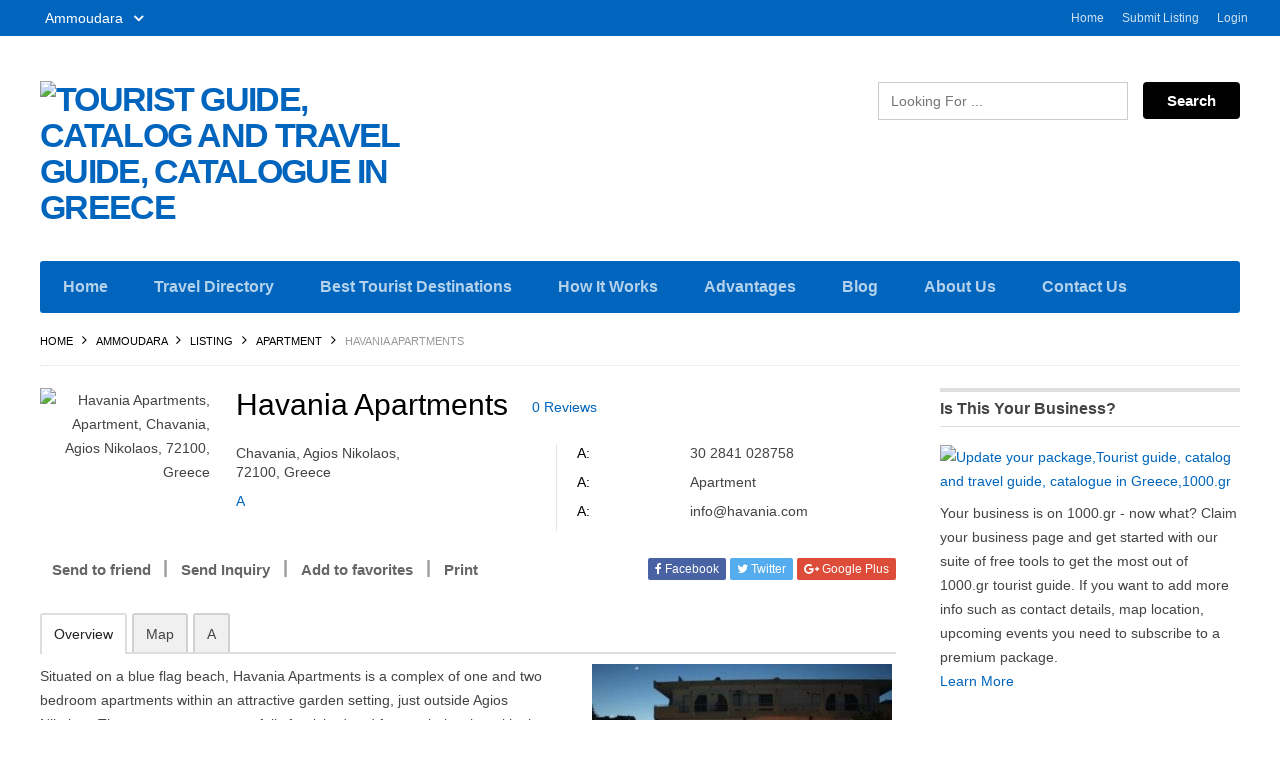

--- FILE ---
content_type: text/html; charset=UTF-8
request_url: https://www.travels.gr/city/ammoudara_406/listing/havania-apartments/
body_size: 28141
content:
<!DOCTYPE html>
<!--[if lt IE 7 ]> <html class="ie6"> <![endif]-->  
<!--[if IE 7 ]>    <html class="ie7"> <![endif]-->  
<!--[if IE 8 ]>    <html class="ie8"> <![endif]-->  
<!--[if IE 9 ]>    <html class="ie9"> <![endif]--> 
<!--[if (gt IE 9)|!(IE)]><!--> 
	<html data-useragent="Mozilla/5.0 (compatible; MSIE 10.0; Windows NT 6.2; Trident/6.0)" lang="en-US">
<!--<![endif]--> 
<head >
<meta http-equiv="Content-Type" content="text/html; charset=UTF-8" />
<meta name="viewport" content="width=device-width, initial-scale=1.0"/>
<meta name="viewport" content="width=device-width, initial-scale=1, minimum-scale=1, maximum-scale=1, user-scalable=0">
<!-- <meta http-equiv="X-UA-Compatible" content="IE=edge,chrome=1"> -->
<meta http-equiv="X-UA-Compatible" content="IE=edge"> <!-- Specially to make clustering work in IE -->
<title>
	Havania Apartments, Ammoudara, Lasithi</title>
<link rel="profile" href="http://gmpg.org/xfn/11" />
<link rel="pingback" href="https://www.travels.gr/xmlrpc.php" />

	<script>
		var closeimg = 'https://maps.gstatic.com/intl/en_us/mapfiles/close.gif';
		/* image for clustering. used this variable at js for clustering image */
		var styles = [{
			url: 'https://www.travels.gr/wp-content/plugins/Tevolution/images/cluster.png',
			height: 50,
			width: 50,
			anchor: [-18, 0],
			textColor: '#000',
			textSize: 10,
			iconAnchor: [15, 48]}];
	</script>
	<meta name='robots' content='index, follow, max-image-preview:large, max-snippet:-1, max-video-preview:-1' />
<meta name="robots" content="index,follow" />
<meta name="author" content="havania-apartments" />
<meta name="copyright" content="Copyright (c) April 2017" />
<meta name="revised" content="Saturday, April 15th, 2017, 8:41 am" />

	<!-- This site is optimized with the Yoast SEO plugin v26.7 - https://yoast.com/wordpress/plugins/seo/ -->
	<meta name="description" content="Accommodation in Havania Apartments, Chavania, Agios Nikolaos, 72100, Greece, Apartment, best price in Ammoudara, Lasithi, Crete" />
	<link rel="canonical" href="https://www.travels.gr/city/ammoudara_406/listing/havania-apartments/" />
	<meta property="og:locale" content="en_US" />
	<meta property="og:type" content="article" />
	<meta property="og:title" content="Havania Apartments, facebook, Apartment, Ammoudara, Lasithi, Lasithi" />
	<meta property="og:description" content="Accommodation in Havania Apartments, Chavania, Agios Nikolaos, 72100, Greece, Apartment, best price in Ammoudara, Lasithi, Crete" />
	<meta property="og:url" content="https://www.travels.gr/city/ammoudara_406/listing/havania-apartments/" />
	<meta property="og:site_name" content="Tourist guide, catalog and travel guide, catalogue in Greece" />
	<meta property="article:publisher" content="https://www.facebook.com/profile.php?id=100015192182955" />
	<meta property="og:image" content="https://www.travels.gr/wp-content/uploads/2017/04/16640998.jpg" />
	<meta property="og:image:width" content="840" />
	<meta property="og:image:height" content="460" />
	<meta property="og:image:type" content="image/jpeg" />
	<meta name="twitter:card" content="summary_large_image" />
	<meta name="twitter:title" content="Havania Apartments, twitter, Apartment, Ammoudara, Lasithi, Lasithi" />
	<meta name="twitter:label1" content="Est. reading time" />
	<meta name="twitter:data1" content="1 minute" />
	<script type="application/ld+json" class="yoast-schema-graph">{"@context":"https://schema.org","@graph":[{"@type":"WebPage","@id":"https://www.travels.gr/city/ammoudara_406/listing/havania-apartments/","url":"https://www.travels.gr/city/ammoudara_406/listing/havania-apartments/","name":"Havania Apartments, Ammoudara, Lasithi","isPartOf":{"@id":"https://www.travels.gr/#website"},"primaryImageOfPage":{"@id":"https://www.travels.gr/city/ammoudara_406/listing/havania-apartments/#primaryimage"},"image":{"@id":"https://www.travels.gr/city/ammoudara_406/listing/havania-apartments/#primaryimage"},"thumbnailUrl":"https://www.travels.gr/wp-content/uploads/2017/04/16640998.jpg","datePublished":"2017-04-15T05:41:59+00:00","description":"Accommodation in Havania Apartments, Chavania, Agios Nikolaos, 72100, Greece, Apartment, best price in Ammoudara, Lasithi, Crete","breadcrumb":{"@id":"https://www.travels.gr/city/ammoudara_406/listing/havania-apartments/#breadcrumb"},"inLanguage":"en-US","potentialAction":[{"@type":"ReadAction","target":["https://www.travels.gr/city/ammoudara_406/listing/havania-apartments/"]}]},{"@type":"ImageObject","inLanguage":"en-US","@id":"https://www.travels.gr/city/ammoudara_406/listing/havania-apartments/#primaryimage","url":"https://www.travels.gr/wp-content/uploads/2017/04/16640998.jpg","contentUrl":"https://www.travels.gr/wp-content/uploads/2017/04/16640998.jpg","width":840,"height":460,"caption":"Havania Apartments_1"},{"@type":"BreadcrumbList","@id":"https://www.travels.gr/city/ammoudara_406/listing/havania-apartments/#breadcrumb","itemListElement":[{"@type":"ListItem","position":1,"name":"Home","item":"https://www.travels.gr/"},{"@type":"ListItem","position":2,"name":"Listing","item":"https://www.travels.gr/city/platys-gialos/listing/"},{"@type":"ListItem","position":3,"name":"Havania Apartments"}]},{"@type":"WebSite","@id":"https://www.travels.gr/#website","url":"https://www.travels.gr/","name":"Tourist guide, catalog and travel guide, catalogue in Greece","description":"travel-guide-catalogue-for-hotels-restaurants-shops-business","potentialAction":[{"@type":"SearchAction","target":{"@type":"EntryPoint","urlTemplate":"https://www.travels.gr/?s={search_term_string}"},"query-input":{"@type":"PropertyValueSpecification","valueRequired":true,"valueName":"search_term_string"}}],"inLanguage":"en-US"}]}</script>
	<!-- / Yoast SEO plugin. -->


<link rel='dns-prefetch' href='//maps.googleapis.com' />
<link rel='dns-prefetch' href='//code.jquery.com' />
<link rel='dns-prefetch' href='//_maxcdn.bootstrapcdn.com' />
<link rel="alternate" type="application/rss+xml" title="Tourist guide, catalog and travel guide, catalogue in Greece &raquo; Feed" href="https://www.travels.gr/feed/" />
<link rel="alternate" type="application/rss+xml" title="Tourist guide, catalog and travel guide, catalogue in Greece &raquo; Comments Feed" href="https://www.travels.gr/comments/feed/" />
	<script type="text/javascript" async>
		var loading = 'Loading...';
		var ajaxUrl = "https://www.travels.gr/wp-admin/admin-ajax.php";
		var default_city_text = 'Default City';
	</script>
	<link rel="alternate" type="application/rss+xml" title="Tourist guide, catalog and travel guide, catalogue in Greece &raquo; Havania Apartments Comments Feed" href="https://www.travels.gr/city/ammoudara_406/listing/havania-apartments/feed/" />
<link rel="alternate" title="oEmbed (JSON)" type="application/json+oembed" href="https://www.travels.gr/wp-json/oembed/1.0/embed?url=https%3A%2F%2Fwww.travels.gr%2Fcity%2Fammoudara_406%2Flisting%2Fhavania-apartments%2F" />
<link rel="alternate" title="oEmbed (XML)" type="text/xml+oembed" href="https://www.travels.gr/wp-json/oembed/1.0/embed?url=https%3A%2F%2Fwww.travels.gr%2Fcity%2Fammoudara_406%2Flisting%2Fhavania-apartments%2F&#038;format=xml" />
<style id='wp-img-auto-sizes-contain-inline-css' type='text/css'>
img:is([sizes=auto i],[sizes^="auto," i]){contain-intrinsic-size:3000px 1500px}
/*# sourceURL=wp-img-auto-sizes-contain-inline-css */
</style>
<link rel='stylesheet' id='tevolution_style-css' href='https://www.travels.gr/wp-content/plugins/Tevolution/css.minifier.php' type='text/css' media='all' />
<link rel='stylesheet' id='print_style-css' href='https://www.travels.gr/wp-content/plugins/Tevolution-Directory/css/print.css' type='text/css' media='all' />
<style id='wp-emoji-styles-inline-css' type='text/css'>

	img.wp-smiley, img.emoji {
		display: inline !important;
		border: none !important;
		box-shadow: none !important;
		height: 1em !important;
		width: 1em !important;
		margin: 0 0.07em !important;
		vertical-align: -0.1em !important;
		background: none !important;
		padding: 0 !important;
	}
/*# sourceURL=wp-emoji-styles-inline-css */
</style>
<style id='wp-block-library-inline-css' type='text/css'>
:root{--wp-block-synced-color:#7a00df;--wp-block-synced-color--rgb:122,0,223;--wp-bound-block-color:var(--wp-block-synced-color);--wp-editor-canvas-background:#ddd;--wp-admin-theme-color:#007cba;--wp-admin-theme-color--rgb:0,124,186;--wp-admin-theme-color-darker-10:#006ba1;--wp-admin-theme-color-darker-10--rgb:0,107,160.5;--wp-admin-theme-color-darker-20:#005a87;--wp-admin-theme-color-darker-20--rgb:0,90,135;--wp-admin-border-width-focus:2px}@media (min-resolution:192dpi){:root{--wp-admin-border-width-focus:1.5px}}.wp-element-button{cursor:pointer}:root .has-very-light-gray-background-color{background-color:#eee}:root .has-very-dark-gray-background-color{background-color:#313131}:root .has-very-light-gray-color{color:#eee}:root .has-very-dark-gray-color{color:#313131}:root .has-vivid-green-cyan-to-vivid-cyan-blue-gradient-background{background:linear-gradient(135deg,#00d084,#0693e3)}:root .has-purple-crush-gradient-background{background:linear-gradient(135deg,#34e2e4,#4721fb 50%,#ab1dfe)}:root .has-hazy-dawn-gradient-background{background:linear-gradient(135deg,#faaca8,#dad0ec)}:root .has-subdued-olive-gradient-background{background:linear-gradient(135deg,#fafae1,#67a671)}:root .has-atomic-cream-gradient-background{background:linear-gradient(135deg,#fdd79a,#004a59)}:root .has-nightshade-gradient-background{background:linear-gradient(135deg,#330968,#31cdcf)}:root .has-midnight-gradient-background{background:linear-gradient(135deg,#020381,#2874fc)}:root{--wp--preset--font-size--normal:16px;--wp--preset--font-size--huge:42px}.has-regular-font-size{font-size:1em}.has-larger-font-size{font-size:2.625em}.has-normal-font-size{font-size:var(--wp--preset--font-size--normal)}.has-huge-font-size{font-size:var(--wp--preset--font-size--huge)}.has-text-align-center{text-align:center}.has-text-align-left{text-align:left}.has-text-align-right{text-align:right}.has-fit-text{white-space:nowrap!important}#end-resizable-editor-section{display:none}.aligncenter{clear:both}.items-justified-left{justify-content:flex-start}.items-justified-center{justify-content:center}.items-justified-right{justify-content:flex-end}.items-justified-space-between{justify-content:space-between}.screen-reader-text{border:0;clip-path:inset(50%);height:1px;margin:-1px;overflow:hidden;padding:0;position:absolute;width:1px;word-wrap:normal!important}.screen-reader-text:focus{background-color:#ddd;clip-path:none;color:#444;display:block;font-size:1em;height:auto;left:5px;line-height:normal;padding:15px 23px 14px;text-decoration:none;top:5px;width:auto;z-index:100000}html :where(.has-border-color){border-style:solid}html :where([style*=border-top-color]){border-top-style:solid}html :where([style*=border-right-color]){border-right-style:solid}html :where([style*=border-bottom-color]){border-bottom-style:solid}html :where([style*=border-left-color]){border-left-style:solid}html :where([style*=border-width]){border-style:solid}html :where([style*=border-top-width]){border-top-style:solid}html :where([style*=border-right-width]){border-right-style:solid}html :where([style*=border-bottom-width]){border-bottom-style:solid}html :where([style*=border-left-width]){border-left-style:solid}html :where(img[class*=wp-image-]){height:auto;max-width:100%}:where(figure){margin:0 0 1em}html :where(.is-position-sticky){--wp-admin--admin-bar--position-offset:var(--wp-admin--admin-bar--height,0px)}@media screen and (max-width:600px){html :where(.is-position-sticky){--wp-admin--admin-bar--position-offset:0px}}

/*# sourceURL=wp-block-library-inline-css */
</style><style id='global-styles-inline-css' type='text/css'>
:root{--wp--preset--aspect-ratio--square: 1;--wp--preset--aspect-ratio--4-3: 4/3;--wp--preset--aspect-ratio--3-4: 3/4;--wp--preset--aspect-ratio--3-2: 3/2;--wp--preset--aspect-ratio--2-3: 2/3;--wp--preset--aspect-ratio--16-9: 16/9;--wp--preset--aspect-ratio--9-16: 9/16;--wp--preset--color--black: #000000;--wp--preset--color--cyan-bluish-gray: #abb8c3;--wp--preset--color--white: #ffffff;--wp--preset--color--pale-pink: #f78da7;--wp--preset--color--vivid-red: #cf2e2e;--wp--preset--color--luminous-vivid-orange: #ff6900;--wp--preset--color--luminous-vivid-amber: #fcb900;--wp--preset--color--light-green-cyan: #7bdcb5;--wp--preset--color--vivid-green-cyan: #00d084;--wp--preset--color--pale-cyan-blue: #8ed1fc;--wp--preset--color--vivid-cyan-blue: #0693e3;--wp--preset--color--vivid-purple: #9b51e0;--wp--preset--gradient--vivid-cyan-blue-to-vivid-purple: linear-gradient(135deg,rgb(6,147,227) 0%,rgb(155,81,224) 100%);--wp--preset--gradient--light-green-cyan-to-vivid-green-cyan: linear-gradient(135deg,rgb(122,220,180) 0%,rgb(0,208,130) 100%);--wp--preset--gradient--luminous-vivid-amber-to-luminous-vivid-orange: linear-gradient(135deg,rgb(252,185,0) 0%,rgb(255,105,0) 100%);--wp--preset--gradient--luminous-vivid-orange-to-vivid-red: linear-gradient(135deg,rgb(255,105,0) 0%,rgb(207,46,46) 100%);--wp--preset--gradient--very-light-gray-to-cyan-bluish-gray: linear-gradient(135deg,rgb(238,238,238) 0%,rgb(169,184,195) 100%);--wp--preset--gradient--cool-to-warm-spectrum: linear-gradient(135deg,rgb(74,234,220) 0%,rgb(151,120,209) 20%,rgb(207,42,186) 40%,rgb(238,44,130) 60%,rgb(251,105,98) 80%,rgb(254,248,76) 100%);--wp--preset--gradient--blush-light-purple: linear-gradient(135deg,rgb(255,206,236) 0%,rgb(152,150,240) 100%);--wp--preset--gradient--blush-bordeaux: linear-gradient(135deg,rgb(254,205,165) 0%,rgb(254,45,45) 50%,rgb(107,0,62) 100%);--wp--preset--gradient--luminous-dusk: linear-gradient(135deg,rgb(255,203,112) 0%,rgb(199,81,192) 50%,rgb(65,88,208) 100%);--wp--preset--gradient--pale-ocean: linear-gradient(135deg,rgb(255,245,203) 0%,rgb(182,227,212) 50%,rgb(51,167,181) 100%);--wp--preset--gradient--electric-grass: linear-gradient(135deg,rgb(202,248,128) 0%,rgb(113,206,126) 100%);--wp--preset--gradient--midnight: linear-gradient(135deg,rgb(2,3,129) 0%,rgb(40,116,252) 100%);--wp--preset--font-size--small: 13px;--wp--preset--font-size--medium: 20px;--wp--preset--font-size--large: 36px;--wp--preset--font-size--x-large: 42px;--wp--preset--spacing--20: 0.44rem;--wp--preset--spacing--30: 0.67rem;--wp--preset--spacing--40: 1rem;--wp--preset--spacing--50: 1.5rem;--wp--preset--spacing--60: 2.25rem;--wp--preset--spacing--70: 3.38rem;--wp--preset--spacing--80: 5.06rem;--wp--preset--shadow--natural: 6px 6px 9px rgba(0, 0, 0, 0.2);--wp--preset--shadow--deep: 12px 12px 50px rgba(0, 0, 0, 0.4);--wp--preset--shadow--sharp: 6px 6px 0px rgba(0, 0, 0, 0.2);--wp--preset--shadow--outlined: 6px 6px 0px -3px rgb(255, 255, 255), 6px 6px rgb(0, 0, 0);--wp--preset--shadow--crisp: 6px 6px 0px rgb(0, 0, 0);}:where(.is-layout-flex){gap: 0.5em;}:where(.is-layout-grid){gap: 0.5em;}body .is-layout-flex{display: flex;}.is-layout-flex{flex-wrap: wrap;align-items: center;}.is-layout-flex > :is(*, div){margin: 0;}body .is-layout-grid{display: grid;}.is-layout-grid > :is(*, div){margin: 0;}:where(.wp-block-columns.is-layout-flex){gap: 2em;}:where(.wp-block-columns.is-layout-grid){gap: 2em;}:where(.wp-block-post-template.is-layout-flex){gap: 1.25em;}:where(.wp-block-post-template.is-layout-grid){gap: 1.25em;}.has-black-color{color: var(--wp--preset--color--black) !important;}.has-cyan-bluish-gray-color{color: var(--wp--preset--color--cyan-bluish-gray) !important;}.has-white-color{color: var(--wp--preset--color--white) !important;}.has-pale-pink-color{color: var(--wp--preset--color--pale-pink) !important;}.has-vivid-red-color{color: var(--wp--preset--color--vivid-red) !important;}.has-luminous-vivid-orange-color{color: var(--wp--preset--color--luminous-vivid-orange) !important;}.has-luminous-vivid-amber-color{color: var(--wp--preset--color--luminous-vivid-amber) !important;}.has-light-green-cyan-color{color: var(--wp--preset--color--light-green-cyan) !important;}.has-vivid-green-cyan-color{color: var(--wp--preset--color--vivid-green-cyan) !important;}.has-pale-cyan-blue-color{color: var(--wp--preset--color--pale-cyan-blue) !important;}.has-vivid-cyan-blue-color{color: var(--wp--preset--color--vivid-cyan-blue) !important;}.has-vivid-purple-color{color: var(--wp--preset--color--vivid-purple) !important;}.has-black-background-color{background-color: var(--wp--preset--color--black) !important;}.has-cyan-bluish-gray-background-color{background-color: var(--wp--preset--color--cyan-bluish-gray) !important;}.has-white-background-color{background-color: var(--wp--preset--color--white) !important;}.has-pale-pink-background-color{background-color: var(--wp--preset--color--pale-pink) !important;}.has-vivid-red-background-color{background-color: var(--wp--preset--color--vivid-red) !important;}.has-luminous-vivid-orange-background-color{background-color: var(--wp--preset--color--luminous-vivid-orange) !important;}.has-luminous-vivid-amber-background-color{background-color: var(--wp--preset--color--luminous-vivid-amber) !important;}.has-light-green-cyan-background-color{background-color: var(--wp--preset--color--light-green-cyan) !important;}.has-vivid-green-cyan-background-color{background-color: var(--wp--preset--color--vivid-green-cyan) !important;}.has-pale-cyan-blue-background-color{background-color: var(--wp--preset--color--pale-cyan-blue) !important;}.has-vivid-cyan-blue-background-color{background-color: var(--wp--preset--color--vivid-cyan-blue) !important;}.has-vivid-purple-background-color{background-color: var(--wp--preset--color--vivid-purple) !important;}.has-black-border-color{border-color: var(--wp--preset--color--black) !important;}.has-cyan-bluish-gray-border-color{border-color: var(--wp--preset--color--cyan-bluish-gray) !important;}.has-white-border-color{border-color: var(--wp--preset--color--white) !important;}.has-pale-pink-border-color{border-color: var(--wp--preset--color--pale-pink) !important;}.has-vivid-red-border-color{border-color: var(--wp--preset--color--vivid-red) !important;}.has-luminous-vivid-orange-border-color{border-color: var(--wp--preset--color--luminous-vivid-orange) !important;}.has-luminous-vivid-amber-border-color{border-color: var(--wp--preset--color--luminous-vivid-amber) !important;}.has-light-green-cyan-border-color{border-color: var(--wp--preset--color--light-green-cyan) !important;}.has-vivid-green-cyan-border-color{border-color: var(--wp--preset--color--vivid-green-cyan) !important;}.has-pale-cyan-blue-border-color{border-color: var(--wp--preset--color--pale-cyan-blue) !important;}.has-vivid-cyan-blue-border-color{border-color: var(--wp--preset--color--vivid-cyan-blue) !important;}.has-vivid-purple-border-color{border-color: var(--wp--preset--color--vivid-purple) !important;}.has-vivid-cyan-blue-to-vivid-purple-gradient-background{background: var(--wp--preset--gradient--vivid-cyan-blue-to-vivid-purple) !important;}.has-light-green-cyan-to-vivid-green-cyan-gradient-background{background: var(--wp--preset--gradient--light-green-cyan-to-vivid-green-cyan) !important;}.has-luminous-vivid-amber-to-luminous-vivid-orange-gradient-background{background: var(--wp--preset--gradient--luminous-vivid-amber-to-luminous-vivid-orange) !important;}.has-luminous-vivid-orange-to-vivid-red-gradient-background{background: var(--wp--preset--gradient--luminous-vivid-orange-to-vivid-red) !important;}.has-very-light-gray-to-cyan-bluish-gray-gradient-background{background: var(--wp--preset--gradient--very-light-gray-to-cyan-bluish-gray) !important;}.has-cool-to-warm-spectrum-gradient-background{background: var(--wp--preset--gradient--cool-to-warm-spectrum) !important;}.has-blush-light-purple-gradient-background{background: var(--wp--preset--gradient--blush-light-purple) !important;}.has-blush-bordeaux-gradient-background{background: var(--wp--preset--gradient--blush-bordeaux) !important;}.has-luminous-dusk-gradient-background{background: var(--wp--preset--gradient--luminous-dusk) !important;}.has-pale-ocean-gradient-background{background: var(--wp--preset--gradient--pale-ocean) !important;}.has-electric-grass-gradient-background{background: var(--wp--preset--gradient--electric-grass) !important;}.has-midnight-gradient-background{background: var(--wp--preset--gradient--midnight) !important;}.has-small-font-size{font-size: var(--wp--preset--font-size--small) !important;}.has-medium-font-size{font-size: var(--wp--preset--font-size--medium) !important;}.has-large-font-size{font-size: var(--wp--preset--font-size--large) !important;}.has-x-large-font-size{font-size: var(--wp--preset--font-size--x-large) !important;}
/*# sourceURL=global-styles-inline-css */
</style>

<style id='classic-theme-styles-inline-css' type='text/css'>
/*! This file is auto-generated */
.wp-block-button__link{color:#fff;background-color:#32373c;border-radius:9999px;box-shadow:none;text-decoration:none;padding:calc(.667em + 2px) calc(1.333em + 2px);font-size:1.125em}.wp-block-file__button{background:#32373c;color:#fff;text-decoration:none}
/*# sourceURL=/wp-includes/css/classic-themes.min.css */
</style>
<link rel='stylesheet' id='fontawesomecss-css' href='https://maxcdn.bootstrapcdn.com/font-awesome/4.6.3/css/font-awesome.min.css' type='text/css' media='all' />
<link rel='stylesheet' id='templatic-directory-css-css' href='https://www.travels.gr/wp-content/themes/Directory/css/style.css' type='text/css' media='all' />
<link rel='stylesheet' id='templatic-admin-css-css' href='https://www.travels.gr/wp-content/themes/Directory/css/admin_style.css' type='text/css' media='all' />
<link rel='stylesheet' id='directory-css-css' href='https://www.travels.gr/wp-content/themes/Directory/style.css' type='text/css' media='all' />
<link rel='stylesheet' id='tmp-responsive-css' href='https://www.travels.gr/wp-content/themes/Directory/css/responsive.css' type='text/css' media='all' />
<script type="text/javascript" src="https://www.travels.gr/wp-includes/js/jquery/jquery.min.js" id="jquery-core-js"></script>
<script type="text/javascript" src="https://www.travels.gr/wp-includes/js/jquery/jquery-migrate.min.js" id="jquery-migrate-js"></script>
<script type="text/javascript" src="https://maps.googleapis.com/maps/api/js?v=3.exp&amp;libraries=places&amp;key=AIzaSyCm-j8J14jG6p-TZXBCvwInLqrmxbvAhLo&amp;ver=6.9" id="google-maps-apiscript-js"></script>
<script type="text/javascript" src="https://www.travels.gr/wp-content/plugins/Tevolution/js/markermanager.js" id="google-clustering-js"></script>
<script type="text/javascript" src="https://www.travels.gr/wp-content/plugins/Tevolution-LocationManager/js/location_script.min.js" id="location_script-js"></script>
<script type="text/javascript" src="//code.jquery.com/ui/1.11.4/jquery-ui.js" id="jquery-ui-js"></script>
<link rel="https://api.w.org/" href="https://www.travels.gr/wp-json/" /><link rel="EditURI" type="application/rsd+xml" title="RSD" href="https://www.travels.gr/xmlrpc.php?rsd" />
<link rel='shortlink' href='https://www.travels.gr/?p=53325' />
	
	<script  type="text/javascript" async >
		var ajaxUrl = "https://www.travels.gr/wp-admin/admin-ajax.php";
		var tevolutionajaxUrl = "https://www.travels.gr/wp-content/plugins/Tevolution/tevolution-ajax.php";
		var upload_single_title = "Upload Image"; 
		var RecaptchaOptions = { theme : '', lang : '', tabindex :'' };
				var current_user="0";
		var favourites_sort="";
				<!--Single Page inquiry from variable -->
		var current_post_id="53325";
		var captcha_invalid_msg="Please fill the captcha form";
		var fullname_error_msg="Please enter your name";
		var email_error_msg="Please enter your valid email address";
		var email_balnk_msg="Please enter your email address.";
		var subject_error_msg="Please enter subject line";
		var comment_error_msg="Please enter message";
		var friendname_error_msg="Please enter your friend's name";
		var friendemail_error_msg="Please enter your friend's valid email address";
		var friend_comment_error_msg="Please Enter Comments";
		var claim_error_msg="Please enter your claim message.";
		var already_claimed_msg="Already Claimed";
		<!--END single page inquiry form variable -->
			
					var RATING_IMAGE_ON = '<i class="fa fa-star rating-on"></i>';
			var RATING_IMAGE_OFF = '<i class="fa fa-star rating-off"></i>';
			var POSTRATINGS_MAX = "5";
			var VALIDATION_RATING = 0; 					
				/*check wether payment gateway validattion is statisfied or not*/
		var validate_gateway = true;
		var user_email_error ="Email address already exists, Please enter another email";
		var user_email_verified="The email address is correctly entered.";
		var user_fname_error="The username you entered already exists, please try a different one";
		var user_login_link =" or <a href='https://www.travels.gr/login/'>Sign in</a>";
		var user_fname_verified="This username is available.";
		var user_name_verified='';
		var user_name_error="Incorrect username";
		var submit_form_error="Please Login before you submit a form.";
		
		var TWEET="Tweet";
		var FB_LIKE="Share";
		var PINT_REST="Pin";
		
    </script>
    		<style type='text/css'>
			@media only screen and (max-width: 719px){
				.map_sidebar{ display:none; }
			}
		</style>
	<!--[if lt IE 9]>
<script src="http://html5shim.googlecode.com/svn/trunk/html5.js"></script>
<![endif]-->
<!--[if IE]>
<style>
    body{word-wrap:inherit!important;}
</style>
<![endif]-->
<script type="text/javascript">
  jQuery( document ).ready(function() {
    if(jQuery( window ).width() < 980 ){
      jQuery('.preview_submit_from_data .b_getdirection.getdir').html("<i class='fa fa-map-marker'></i>");
      jQuery('.preview_submit_from_data .b_getdirection.large_map').html("<i class='fa fa-retweet'></i>");
    }
    jQuery( window ).resize(function() {
      if(jQuery( window ).width() < 980 ){
        jQuery('.preview_submit_from_data .b_getdirection.getdir').html("<i class='fa fa-map-marker'></i>");
        jQuery('.preview_submit_from_data .b_getdirection.large_map').html("<i class='fa fa-retweet'></i>");
      }
    });
    
  });
  
</script>
<link rel='stylesheet' id='jQuery_datepicker_css-css' href='https://www.travels.gr/wp-content/plugins/Tevolution/css/datepicker/jquery.ui.all.min.css' type='text/css' media='all' />
</head>


<body class="wordpress  en_US parent-theme y2026 m01 d20 h01 tuesday logged-out singular singular-listing singular-listing-53325 wordpress layout-default  tevolution-directory directory-single-page location_manager">  
<div class="supreme_wrapper">
<div class="off-canvas-wrap" data-offcanvas> <!-- off-canvas-wrap start -->
	<!-- inner-wrap start -->
	<div class="inner-wrap">
	
	<!-- Navigation  - Contain logo and site title -->
    <nav class="tab-bar hide-for-large-up">
      <section class="left-small">
        <a class="left-off-canvas-toggle menu-icon" href="#"><span></span></a> <!-- off canvas icon -->
      </section>
          <section class="middle tab-bar-section">
        <a href="https://www.travels.gr/" title="Tourist guide, catalog and travel guide, catalogue in Greece" rel="Home">
			<img class="logo" src="http://www.1000.gr/wp-content/uploads/2017/04/1000.gr_greek-tourist-guide.jpg" alt="Tourist guide, catalog and travel guide, catalogue in Greece" />
		</a>
      </section>
    </nav>

        
    <aside class="left-off-canvas-menu"> <!-- off canvas side menu -->
    	<!-- Primary Navigation Menu Start -->
	<div id="menu-mobi-primary" class="menu-container">
	  <nav role="navigation" class="wrap">
		<div id="menu-mobi-primary-title">
		  Menu		</div>
		<!-- #menu-primary-title -->
		<div class="menu"><ul id="menu-mobi-primary-items" class="primary_menu clearfix"><li id="menu-item-238" class="menu-item menu-item-type-post_type menu-item-object-page menu-item-home menu-item-238"><a href="https://www.travels.gr/">Home</a></li>
<li id="menu-item-239" class="menu-item menu-item-type-post_type menu-item-object-page menu-item-239"><a href="https://www.travels.gr/submit-listing/">Submit Listing</a></li>
<li class="tmpl-login" ><a data-reveal-id="tmpl_reg_login_container" href="javascript:void(0);" onClick="tmpl_login_frm();">Login</a></li></ul></div>	  </nav>
	</div>
	<!-- #menu-primary .menu-container -->
<!-- Primary Navigation Menu End -->
<div id="nav" class="nav_bg">	<div id="menu-mobi-secondary" class="menu-container">
	  <nav role="navigation" class="wrap">
		<div id="menu-mobi-secondary-title">
		  Menu		</div>
		<!-- #menu-secondary-title -->
		<div class="menu"><ul id="menu-mobi-secondary-items" class="off-canvas-list"><li id="menu-item-240" class="menu-item menu-item-type-post_type menu-item-object-page menu-item-home menu-item-240"><a href="https://www.travels.gr/">Home</a></li>
<li id="menu-item-8200" class="menu-item menu-item-type-post_type menu-item-object-page menu-item-8200"><a href="https://www.travels.gr/travel-directory/">Travel Directory</a></li>
<li id="menu-item-8199" class="menu-item menu-item-type-post_type menu-item-object-page menu-item-8199"><a href="https://www.travels.gr/best-tourist-destinations/">Best Tourist Destinations</a></li>
<li id="menu-item-8204" class="menu-item menu-item-type-post_type menu-item-object-page menu-item-has-children menu-item-8204"><a href="https://www.travels.gr/how-it-works/">How It Works</a>
<ul class="sub-menu">
	<li id="menu-item-109834" class="menu-item menu-item-type-post_type menu-item-object-page menu-item-109834"><a href="https://www.travels.gr/how-it-works/why-we-are-different/">Why We Are Different</a></li>
	<li id="menu-item-109816" class="menu-item menu-item-type-post_type menu-item-object-page menu-item-109816"><a href="https://www.travels.gr/how-it-works/add-your-business/">Add Your Business</a></li>
</ul>
</li>
<li id="menu-item-8214" class="menu-item menu-item-type-post_type menu-item-object-page menu-item-has-children menu-item-8214"><a href="https://www.travels.gr/advantages/">Advantages</a>
<ul class="sub-menu">
	<li id="menu-item-8215" class="menu-item menu-item-type-post_type menu-item-object-page menu-item-has-children menu-item-8215"><a href="https://www.travels.gr/owners-advantages/">Owners Advantages</a>
	<ul class="sub-menu">
		<li id="menu-item-109830" class="menu-item menu-item-type-post_type menu-item-object-page menu-item-109830"><a href="https://www.travels.gr/owners-advantages/get-rewarded/">Get Rewarded</a></li>
		<li id="menu-item-109853" class="menu-item menu-item-type-post_type menu-item-object-page menu-item-109853"><a href="https://www.travels.gr/owners-advantages/update-your-package/">Update Your Package</a></li>
		<li id="menu-item-109854" class="menu-item menu-item-type-post_type menu-item-object-page menu-item-109854"><a href="https://www.travels.gr/how-it-works/promote-your-business/">Promote Your Business</a></li>
		<li id="menu-item-109852" class="menu-item menu-item-type-post_type menu-item-object-page menu-item-109852"><a href="https://www.travels.gr/owners-advantages/email-marketing/">Email Marketing</a></li>
	</ul>
</li>
	<li id="menu-item-8216" class="menu-item menu-item-type-post_type menu-item-object-page menu-item-has-children menu-item-8216"><a href="https://www.travels.gr/travelers-advantages/">Travelers Advantages</a>
	<ul class="sub-menu">
		<li id="menu-item-109863" class="menu-item menu-item-type-post_type menu-item-object-page menu-item-109863"><a href="https://www.travels.gr/travelers-advantages/travel-for-less/">Travel for Less</a></li>
		<li id="menu-item-109833" class="menu-item menu-item-type-post_type menu-item-object-page menu-item-109833"><a href="https://www.travels.gr/travelers-advantages/share-receive-rewards/">Share and Receive Rewards</a></li>
		<li id="menu-item-109862" class="menu-item menu-item-type-post_type menu-item-object-page menu-item-109862"><a href="https://www.travels.gr/travelers-advantages/be-the-first-to-know/">Be the First to Know</a></li>
		<li id="menu-item-109861" class="menu-item menu-item-type-post_type menu-item-object-page menu-item-109861"><a href="https://www.travels.gr/travelers-advantages/dedicated-travel-guides/">Dedicated Travel Guides</a></li>
	</ul>
</li>
</ul>
</li>
<li id="menu-item-249" class="menu-item menu-item-type-post_type menu-item-object-page current_page_parent menu-item-has-children menu-item-249"><a href="https://www.travels.gr/blog/">Blog</a>
<ul class="sub-menu">
	<li id="menu-item-109886" class="menu-item menu-item-type-post_type menu-item-object-page menu-item-109886"><a href="https://www.travels.gr/blog/people-and-life/">Greece: People &#038; Life</a></li>
	<li id="menu-item-109885" class="menu-item menu-item-type-post_type menu-item-object-page menu-item-109885"><a href="https://www.travels.gr/blog/greece-gastronomy/">Greece Gastronomy</a></li>
	<li id="menu-item-109884" class="menu-item menu-item-type-post_type menu-item-object-page menu-item-109884"><a href="https://www.travels.gr/blog/mountains-and-gorges/">Mountains and Gorges</a></li>
	<li id="menu-item-109883" class="menu-item menu-item-type-post_type menu-item-object-page menu-item-109883"><a href="https://www.travels.gr/blog/greece-historical-places/">Greece Historical Places</a></li>
	<li id="menu-item-109882" class="menu-item menu-item-type-post_type menu-item-object-page menu-item-109882"><a href="https://www.travels.gr/blog/travelers-choice-beaches/">Travelers Choice Beaches</a></li>
	<li id="menu-item-109881" class="menu-item menu-item-type-post_type menu-item-object-page menu-item-109881"><a href="https://www.travels.gr/blog/ecotourism-greece/">Ecotourism-Greece</a></li>
</ul>
</li>
<li id="menu-item-8217" class="menu-item menu-item-type-post_type menu-item-object-page menu-item-8217"><a href="https://www.travels.gr/about-us/">About Us</a></li>
<li id="menu-item-252" class="menu-item menu-item-type-post_type menu-item-object-page menu-item-252"><a href="https://www.travels.gr/contact-us/">Contact Us</a></li>
</ul></div>	  </nav>
	</div>
<!-- #menu-secondary .menu-container -->
</div>    </aside>

<div id="container" class="container-wrap">
<header class="header_container clearfix">
	
    <div class="primary_menu_wrapper clearfix">
      <div class="primary_menu_wrap row">
          	<div class="location_fld_wrapper">
		<!-- City name link -->
	<div id="loc_city_link" class="toggle_handler primary_location" data-location="location_aslink">
		<a id="directorytab"  href="#" >Ammoudara				<i class="fa fa-angle-down"></i>
		</a>
	</div>
			<div id="directory_location_navigation" class="d_location_type_navigation clearfix" >
			<div id="location_navigation_wrap">
				<div id="horizontal_header_location" class="d_location_navigation_left"></div>
				<div id="location_loading" style="display:none;"><i class="fa fa-circle-o-notch fa-spin"></i></div>
			</div>
		</div>
			</div>
	        <!-- Primary Navigation Menu Start -->
        <div id="menu-primary" class="menu-container">
            <nav role="navigation" class="wrap">
                <div id="menu-primary-title">
        Menu                </div>
                <!-- #menu-primary-title -->
        <div class="menu"><ul id="menu-primary-items" class="primary_menu clearfix"><li class="menu-item menu-item-type-post_type menu-item-object-page menu-item-home menu-item-238"><a href="https://www.travels.gr/">Home</a></li>
<li class="menu-item menu-item-type-post_type menu-item-object-page menu-item-239"><a href="https://www.travels.gr/submit-listing/">Submit Listing</a></li>
<li class="tmpl-login" ><a data-reveal-id="tmpl_reg_login_container" href="javascript:void(0);" onClick="tmpl_login_frm();">Login</a></li></ul></div>            </nav>
        </div>
        <!-- #menu-primary .menu-container -->
        <!-- Primary Navigation Menu End -->
              </div>
    </div>
         <div id="header" class="row clearfix">
                <div class="header-wrap">
              
                    <div id="branding" class="large-4 columns">
                        <hgroup>
                        							<div id="site-title">
								<a href="https://www.travels.gr/" title="Tourist guide, catalog and travel guide, catalogue in Greece" rel="Home">
									<img class="logo" src="http://www.1000.gr/wp-content/uploads/2017/04/1000.gr_greek-tourist-guide.jpg" alt="Tourist guide, catalog and travel guide, catalogue in Greece" />
								</a>
							</div>
							                        </hgroup>
                    </div>
                    <!-- #branding -->
    
                <div class="large-8 columns">
                    <div class="header-widget-wrap">
							<!-- #sidebar-header right start -->
		<aside id="sidebar-header" class="sidebar">
	  <div id="directory_search_location-1" class="widget search_key"><div class="widget-wrap widget-inside"><div class="search_nearby_widget what_fld_search"><div class="title-subtitle"></div>            <form name="searchform_943495520" method="get" class="searchform_943495520 allinone" id="searchform" action="https://www.travels.gr/" style="position:relative;">
				                                            <input type="hidden" name="post_type" value="listing" />
                                         					<input type="hidden" name="mkey[]" value="cats" />
               					<input type="hidden" name="mkey[]" value="tags" />
               					<input type="hidden" name="mkey[]" value="category" />
               					<input type="hidden" name="mkey[]" value="post_excerpt" />
               					<input type="hidden" name="mkey[]" value="address" />
                                                     
               <input type="hidden" name="custom_cat" value="" />
               <input type="text" onClick="tmpl_insta_search_widget('searchform_943495520')" onkeypress="tmpl_insta_search_widget('searchform_943495520')" value="" name="s" id="search_near-2052690048" class="searchpost" placeholder="Looking For ..." size="100"/>
                
				<input type="hidden" name="t" value="183704f0ac" />
                                <input type="hidden" name="t" value="183704f0ac" />
				<input type="hidden" name="relation" class="sgo" value="OR" />
								<input type="submit" class="sgo" onclick="tmpl_find_click(2052690048);" value="Search" />
								<input type="hidden" name="search_in_city" class="sgo" value="1" />
								 <!--<ul id="search-result" class="ui-autocomplete ui-front ui-menu ui-widget ui-widget-content ui-corner-all" style="display:none;"></ul>-->
          </form>
		  
        </div></div></div>	</aside>
	<!-- #sidebar-header right end -->
	                    </div>
                </div> <!-- large-8 columns -->
              
          </div>
          <!-- .wrap -->
                  <div id="nav-secondary" class="nav_bg columns">
        <div id="menu-secondary" class="menu-container clearfix">
  <nav role="navigation" class="wrap">
    <!-- #menu-secondary-title -->
    <div id="menu-secondary-title">
      Menu    </div>
    <div class="menu"><ul id="menu-secondary-items" class=""><li class="menu-item menu-item-type-post_type menu-item-object-page menu-item-home menu-item-240"><a href="https://www.travels.gr/">Home</a></li>
<li class="menu-item menu-item-type-post_type menu-item-object-page menu-item-8200"><a href="https://www.travels.gr/travel-directory/">Travel Directory</a></li>
<li class="menu-item menu-item-type-post_type menu-item-object-page menu-item-8199"><a href="https://www.travels.gr/best-tourist-destinations/">Best Tourist Destinations</a></li>
<li class="menu-item menu-item-type-post_type menu-item-object-page menu-item-has-children menu-item-8204"><a href="https://www.travels.gr/how-it-works/">How It Works</a>
<ul class="sub-menu">
	<li class="menu-item menu-item-type-post_type menu-item-object-page menu-item-109834"><a href="https://www.travels.gr/how-it-works/why-we-are-different/">Why We Are Different</a></li>
	<li class="menu-item menu-item-type-post_type menu-item-object-page menu-item-109816"><a href="https://www.travels.gr/how-it-works/add-your-business/">Add Your Business</a></li>
</ul>
</li>
<li class="menu-item menu-item-type-post_type menu-item-object-page menu-item-has-children menu-item-8214"><a href="https://www.travels.gr/advantages/">Advantages</a>
<ul class="sub-menu">
	<li class="menu-item menu-item-type-post_type menu-item-object-page menu-item-has-children menu-item-8215"><a href="https://www.travels.gr/owners-advantages/">Owners Advantages</a>
	<ul class="sub-menu">
		<li class="menu-item menu-item-type-post_type menu-item-object-page menu-item-109830"><a href="https://www.travels.gr/owners-advantages/get-rewarded/">Get Rewarded</a></li>
		<li class="menu-item menu-item-type-post_type menu-item-object-page menu-item-109853"><a href="https://www.travels.gr/owners-advantages/update-your-package/">Update Your Package</a></li>
		<li class="menu-item menu-item-type-post_type menu-item-object-page menu-item-109854"><a href="https://www.travels.gr/how-it-works/promote-your-business/">Promote Your Business</a></li>
		<li class="menu-item menu-item-type-post_type menu-item-object-page menu-item-109852"><a href="https://www.travels.gr/owners-advantages/email-marketing/">Email Marketing</a></li>
	</ul>
</li>
	<li class="menu-item menu-item-type-post_type menu-item-object-page menu-item-has-children menu-item-8216"><a href="https://www.travels.gr/travelers-advantages/">Travelers Advantages</a>
	<ul class="sub-menu">
		<li class="menu-item menu-item-type-post_type menu-item-object-page menu-item-109863"><a href="https://www.travels.gr/travelers-advantages/travel-for-less/">Travel for Less</a></li>
		<li class="menu-item menu-item-type-post_type menu-item-object-page menu-item-109833"><a href="https://www.travels.gr/travelers-advantages/share-receive-rewards/">Share and Receive Rewards</a></li>
		<li class="menu-item menu-item-type-post_type menu-item-object-page menu-item-109862"><a href="https://www.travels.gr/travelers-advantages/be-the-first-to-know/">Be the First to Know</a></li>
		<li class="menu-item menu-item-type-post_type menu-item-object-page menu-item-109861"><a href="https://www.travels.gr/travelers-advantages/dedicated-travel-guides/">Dedicated Travel Guides</a></li>
	</ul>
</li>
</ul>
</li>
<li class="menu-item menu-item-type-post_type menu-item-object-page current_page_parent menu-item-has-children menu-item-249"><a href="https://www.travels.gr/blog/">Blog</a>
<ul class="sub-menu">
	<li class="menu-item menu-item-type-post_type menu-item-object-page menu-item-109886"><a href="https://www.travels.gr/blog/people-and-life/">Greece: People &#038; Life</a></li>
	<li class="menu-item menu-item-type-post_type menu-item-object-page menu-item-109885"><a href="https://www.travels.gr/blog/greece-gastronomy/">Greece Gastronomy</a></li>
	<li class="menu-item menu-item-type-post_type menu-item-object-page menu-item-109884"><a href="https://www.travels.gr/blog/mountains-and-gorges/">Mountains and Gorges</a></li>
	<li class="menu-item menu-item-type-post_type menu-item-object-page menu-item-109883"><a href="https://www.travels.gr/blog/greece-historical-places/">Greece Historical Places</a></li>
	<li class="menu-item menu-item-type-post_type menu-item-object-page menu-item-109882"><a href="https://www.travels.gr/blog/travelers-choice-beaches/">Travelers Choice Beaches</a></li>
	<li class="menu-item menu-item-type-post_type menu-item-object-page menu-item-109881"><a href="https://www.travels.gr/blog/ecotourism-greece/">Ecotourism-Greece</a></li>
</ul>
</li>
<li class="menu-item menu-item-type-post_type menu-item-object-page menu-item-8217"><a href="https://www.travels.gr/about-us/">About Us</a></li>
<li class="menu-item menu-item-type-post_type menu-item-object-page menu-item-252"><a href="https://www.travels.gr/contact-us/">Contact Us</a></li>
</ul></div>  </nav>
</div>
<!-- #menu-secondary .menu-container -->
        </div>
             </div>
    <!-- #header -->

</header>
<section id="main" class="clearfix">

<div class="wrap row">
<div class="breadcrumb breadcrumbs columns"><div class="breadcrumb-trail"><span class="trail-begin"><a href="https://www.travels.gr" title="Tourist guide, catalog and travel guide, catalogue in Greece" rel="home" class="trail-begin">Home</a></span> <span class="sep">&raquo;</span> <a href="https://www.travels.gr/city/ammoudara_406" title="Ammoudara">Ammoudara</a> <span class="sep">&raquo;</span> <a href="https://www.travels.gr/city/ammoudara_406/listing" title="Listing">Listing</a> <span class="sep">&raquo;</span> <a href="https://www.travels.gr/city/ammoudara_406/listingcategory/apartment/" title="Apartment">Apartment</a> <span class="sep">&raquo;</span> <span class="trail-end">Havania Apartments</span></div></div><!-- start content part-->
<div id="content" class="large-9 small-12 columns" role="main">	
                    <div id="post-53325" class="post-53325 listing type-listing status-publish has-post-thumbnail hentry listingcategory-apartment  post ">  
                    <!--start post type title -->
                    
                    <header class="entry-header">
                                                  <!-- Start Image Upload -->
                                                            <div class="entry-header-logo">
								  <!-- <img src="" alt="" />-->
								                                          										
																				<img src="http://q-ec.bstatic.com/images/hotel/840x460/166/16640998.jpg" 
										alt="Havania Apartments, Apartment, Chavania, Agios Nikolaos, 72100, Greece " 
										title="Havania Apartments, Apartment, Chavania, Agios Nikolaos, 72100, Greece "
										/>
                                   </div>
                         
                         <!-- End Image Upload -->
                         <section class="entry-header-title">
                              <h1 itemprop="name" class="entry-title "  >
                                   Havania Apartments                              </h1>
                                                                      <div class="listing_rating">
                                             <div class="directory_rating_row"><span class="single_rating">  <span><a href="#comments">0 Reviews</a></span></span></div>
                                        </div>
                              					
                              <article  class="entry-header-custom-wrap">
                                   <div class="entry-header-custom-left">
                                                                                          <p class="entry_addressA"><span id="frontend_address" class="listing_custom frontend_address" >Chavania, Agios Nikolaos, 72100, Greece</span></p>
                                                                                                    <p class="website A"><a rel="nofollow" target="_blank" id="website" class="frontend_website " href="http://www.havania.com/" ><span>A</span></a></p>
                                                                                     </div>

                                   <div class="entry-header-custom-right">
                                        												<!--googleoff: all-->
                                                  <p class="phone A"><label>A: </label><span class="entry-phone frontend_phone listing_custom" >30 2841 028758</span></p>
												<!--googleon: all-->  
                                                                                          <p class="time A"><label>A: </label><span class="entry-listing_timing frontend_listing_timing listing_custom" >Apartment</span></p>
                                                                                          <p class="email  A"><label>A: </label><span class="entry-email frontend_email listing_custom" >&#105;nfo&#64;&#104;a&#118;&#97;&#110;&#105;&#97;&#46;&#99;o&#109;</span></p>
                                                                                     </div>
                                                                 </article>
                         </section>
                    </header>

                                        <!--end post type title -->               


                    <!--Code start for single captcha -->   
                    
                    <div id="myrecap" style="display:none;">
	<script type="text/javascript" async>var recaptcha='0';</script>

	</div> 
                    <input type="hidden" id="owner_frm" name="owner_frm" value=""  />
                    <div id="claim_ship"></div>
                    <script type="text/javascript" async >
                              var RECAPTCHA_COMMENT = '';
					                            jQuery('#owner_frm').val(jQuery('#myrecap').html());
					                    </script>

                    <!--Code end for single captcha -->
                    <!-- listing content-->
                          <section class="entry-content">
						<div class="claim-post-wraper">
     <div style="display: none; opacity: 0.5;" id="lean_overlay"></div>     <ul>
          <li><a class="small_btn tmpl_mail_friend" data-reveal-id="tmpl_send_to_frd" href="javascript:void(0);" id="send_friend_id"  title="Mail to a friend" >Send to friend</a></li><li><a class="small_btn tmpl_mail_friend" data-reveal-id="tmpl_send_inquiry"  href="javascript:void(0)" title="Send Inquiry" id="send_inquiry_id" >Send Inquiry</a></li>		<li id="tmplfavorite_53325" class="fav_53325 fav">
						<a href="javascript:void(0);" data-reveal-id="tmpl_reg_login_container" title="Add to favorites" class="addtofav" data-id='53325'   onclick="javascript:addToFavourite('53325','add');"><i class="fa fa-heart-o"></i>Add to favorites</a>
					</li>
		<li class="print"><a id="print_id" title="Print this post" href="#print" rel="leanModal_print" class="small_btn print" onclick="tmpl_printpage()"><i class="fa fa-print" aria-hidden="true"></i>Print</a></li>     </ul>
</div>


<!--Directory Share Link Coding Start -->
<div class="share_link">
	 	<span><a id="facebook" class="frontend_facebook " href="https://www.facebook.com/1000gr-1242208599194091/"><i class="fa fa-facebook"></i> Facebook</a></span>

		
	 	<span><a id="twitter" class="frontend_twitter " href="https://twitter.com/1000GR"><i class="fa fa-twitter"></i> Twitter</a></span>

		


		
		<span><a id="google_plus" class="frontend_google_plus " href="https://plus.google.com/u/0/105439403746777263696"><i class="fa fa-google-plus"></i> Google Plus</a></span>

		</div>
	<script>

		jQuery('.share_link').each(function() {

			if ( jQuery.trim( jQuery(this).text() ).length == 0 ) {

				if ( jQuery(this).children().length == 0 ) {

					jQuery(this).text('');

					// $(this).remove(); // remove empty paragraphs

				}

			}

		});

	</script>

	<!--Directory Share Link Coding End -->

<ul class="tabs" data-tab role="tablist">
     	
               <li class="tab-title active" role="presentational"><a href="#listing_description" role="tab" tabindex="0" aria-selected="false" controls="listing_description">Overview</a></li>
                              <li class="tab-title" role="presentational"><a href="#listing_map" role="tab" tabindex="1" aria-selected="false" controls="listing_map">Map</a></li>
                              <li class="tab-title" role="presentational"><a href="#listing_video" role="tab" tabindex="3" aria-selected="false" controls="listing_video">A</a></li>
               	
</ul>

<div class="tabs-content">


     <!--Overview Section Start -->
     <section role="tabpanel" aria-hidden="false" class="content active" id="listing_description">
          <h2 class="print-heading">Overview</h2>
          <div class="entry-content frontend-entry-content listing_content ">

               <p>Situated on a blue flag beach, Havania Apartments is a complex of one and two bedroom apartments within an attractive garden setting, just outside Agios Nikolaos.The apartments are tastefully furnished and feature balconies with view over the Kri Kri island and the mountains of Sitia. Each apartment is equipped with a kitchenette with table, a refrigerator, air condition and TV.Guests staying at Havania Apartments can make use of the bar and the swimming pool, as well as the billiard room and the playground.Apart from the above recreational facilities, the hotel organises a range of events such as BBQ and Karaoke nights.</p>
<p>Crete. As well as the magnificent beaches and warm seas, the size and physical variety of the island of Crete invites exploration, and Havania Apartments, located at  Chavania, Agios Nikolaos, 72100, Greece,  is the ideal staring point. Uniquely among Greek islands, Cretes mountainous spine creates a sense of spaciousness, a life distinct from sea and sand. Fly-drive holidays to Crete  &#8211; or simply the hire of a car for some days during your stay in Havania Apartments,  will enable you to seek out the rugged formations of the interior, the fertile countryside and tiny chapels filled with frescoes, the mountain villages where time has stood still. Always, the authentic spirit of the islanders, their fierce independence and pride  as well as the best cooking and most delicious meals that constitute the famed Cretan Diet  will more likely be found where few others are looking. With so much to see, with dolphins to watch, shaded squares to paint, olive trees and wild orchids, Minoan remains and sweeping beaches, no wonder Crete holidays and Havania Apartments are revisited so often.</p>
<p>&nbsp;</p>

          </div>      

          <!-- Image Gallery Div --> 
          		
                    <div id="directory_detail_img" class="entry-header-image">

                                                            <div id="slider" class="listing-image flexslider frontend_edit_image">    

                                        <ul class="slides">
                                                                                                              <li>
                                                                      <a href="https://www.travels.gr/wp-content/uploads/2017/04/16640998.jpg" title="Havania Apartments_accommodation_in_Apartment_Crete_Lasithi_Ammoudara" class="listing_img" >		
                                                                           <img src="https://www.travels.gr/wp-content/uploads/2017/04/16640998-300x200.jpg" alt="Havania Apartments_accommodation_in_Apartment_Crete_Lasithi_Ammoudara"/>
                                                                      </a>
                                                                 </li>
                                                                                                                                  <li>
                                                                      <a href="https://www.travels.gr/wp-content/uploads/2017/04/16896256.jpg" title="Havania Apartments_travel_packages_in_Crete_Lasithi_Ammoudara" class="listing_img" >		
                                                                           <img src="https://www.travels.gr/wp-content/uploads/2017/04/16896256-300x200.jpg" alt="Havania Apartments_travel_packages_in_Crete_Lasithi_Ammoudara"/>
                                                                      </a>
                                                                 </li>
                                                                                                                                  <li>
                                                                      <a href="https://www.travels.gr/wp-content/uploads/2017/04/16896176.jpg" title="Havania Apartments_holidays_in_Apartment_Crete_Lasithi_Ammoudara" class="listing_img" >		
                                                                           <img src="https://www.travels.gr/wp-content/uploads/2017/04/16896176-300x200.jpg" alt="Havania Apartments_holidays_in_Apartment_Crete_Lasithi_Ammoudara"/>
                                                                      </a>
                                                                 </li>
                                                                                                                                  <li>
                                                                      <a href="https://www.travels.gr/wp-content/uploads/2017/04/16645224.jpg" title="Havania Apartments_best deals_Apartment_Crete_Lasithi_Ammoudara" class="listing_img" >		
                                                                           <img src="https://www.travels.gr/wp-content/uploads/2017/04/16645224-300x200.jpg" alt="Havania Apartments_best deals_Apartment_Crete_Lasithi_Ammoudara"/>
                                                                      </a>
                                                                 </li>
                                                                                                                                  <li>
                                                                      <a href="https://www.travels.gr/wp-content/uploads/2017/04/16896955.jpg" title="Havania Apartments_best prices_in_Apartment_Crete_Lasithi_Ammoudara" class="listing_img" >		
                                                                           <img src="https://www.travels.gr/wp-content/uploads/2017/04/16896955-300x200.jpg" alt="Havania Apartments_best prices_in_Apartment_Crete_Lasithi_Ammoudara"/>
                                                                      </a>
                                                                 </li>
                                                                                                                                  <li>
                                                                      <a href="https://www.travels.gr/wp-content/uploads/2017/04/16899086.jpg" title="Havania Apartments_lowest prices_in_Apartment_Crete_Lasithi_Ammoudara" class="listing_img" >		
                                                                           <img src="https://www.travels.gr/wp-content/uploads/2017/04/16899086-300x200.jpg" alt="Havania Apartments_lowest prices_in_Apartment_Crete_Lasithi_Ammoudara"/>
                                                                      </a>
                                                                 </li>
                                                                                                         </ul>

                                   </div>


                                   <!-- More Image gallery -->
                                   <div id="silde_gallery" class="flexslider slider_padding_class">
                                        <ul class="more_photos slides">
                                                                                                              <li>				          	
                                                                      <img src="https://www.travels.gr/wp-content/uploads/2017/04/16640998-60x60.jpg"alt="Havania Apartments_accommodation_in_Apartment_Crete_Lasithi_Ammoudara"  />				            
                                                                 </li>

                                                                                                                                  <li>				          	
                                                                      <img src="https://www.travels.gr/wp-content/uploads/2017/04/16896256-60x60.jpg"alt="Havania Apartments_travel_packages_in_Crete_Lasithi_Ammoudara"  />				            
                                                                 </li>

                                                                                                                                  <li>				          	
                                                                      <img src="https://www.travels.gr/wp-content/uploads/2017/04/16896176-60x60.jpg"alt="Havania Apartments_holidays_in_Apartment_Crete_Lasithi_Ammoudara"  />				            
                                                                 </li>

                                                                                                                                  <li>				          	
                                                                      <img src="https://www.travels.gr/wp-content/uploads/2017/04/16645224-60x60.jpg"alt="Havania Apartments_best deals_Apartment_Crete_Lasithi_Ammoudara"  />				            
                                                                 </li>

                                                                                                                                  <li>				          	
                                                                      <img src="https://www.travels.gr/wp-content/uploads/2017/04/16896955-60x60.jpg"alt="Havania Apartments_best prices_in_Apartment_Crete_Lasithi_Ammoudara"  />				            
                                                                 </li>

                                                                                                                                  <li>				          	
                                                                      <img src="https://www.travels.gr/wp-content/uploads/2017/04/16899086-60x60.jpg"alt="Havania Apartments_lowest prices_in_Apartment_Crete_Lasithi_Ammoudara"  />				            
                                                                 </li>

                                                                                                         </ul>
                                   </div>
                                   <!-- Finish More Image gallery -->
                                                       </div><!-- .entry-header-image -->
                    
          <!-- Finish Image Gallery Div -->

     </section>
     <!--Overview Section End -->

                    <!--Map Section Start -->
               <section role="tabpanel" aria-hidden="false" class="content" id="listing_map">
                    <h2 class="print-heading">Map</h2>
                               <div id="directory_location_map" style="width:100%;">
                <div class="directory_google_map" id="directory_google_map_id" style="width:100%;"> 
                   
    <div id="map-container" style="height:450px;"></div>
   

<div class=" get_direction clearfix">
<form action="" method="post" onsubmit="get_googlemap_directory(); return false;">
<input id="to-input" type="hidden" value="Chavania, Agios Nikolaos, 72100, Greece" placeholder="Enter a location"/>

<div class="google-map-directory">

<input id="from-input" type="text" placeholder="Enter Location" value="" /> 

<a href="javascript:void(0);" onclick="return set_direction_map()" class="b_getdirection getdir button" > Get Directions </a>
<a class="large_map b_getdirection button" target="_blank" href="http://maps.google.com/maps?f=q&amp;source=s_q&amp;hl=en&amp;geocode=&amp;q=Chavania%2C+Agios+Nikolaos%2C+72100%2C+Greece&amp;sll=35.16099457,25.70720851&amp;ie=UTF8&amp;hq=&amp;ll=35.16099457,25.70720851&amp;spn=0.368483,0.891953&amp;z=14&amp;iwloc=A">View Large Map</a>
</div>
<div id="detail_map" style="display:none;">
<a href="javascript:void(0);" onclick="return Demo.get_closeDirections();" class="hide_map_direction" style="display:none"><i class="fa fa-times"></i></a>
<select onchange="Demo.getDirections();" id="travel-mode-input" style="display:none;">
  <option value="driving" selected="selected">By car</option>
  <option value="transit">By public transit</option>
  <option value="bicycling">By Bicycling</option>
  <option value="walking">By Walking</option>
</select>
<select onchange="Demo.getDirections();" id="unit-input" style="display:none;">
  <option value="metric"  selected="selected">Metric</option>
  <option value="imperial">Imperial</option>
</select>
</div>
</form>
<div id="dir-container"></div>
</div>
	<script type="text/javascript" async >
	function get_googlemap_directory(){
		set_direction_map();
	}
	function set_direction_map()
	{
		if(document.getElementById('from-input').value=="Enter Location" || document.getElementById('from-input').value=='')
		{
			alert("Please enter your address to get the direction map.");return false;
		}else
		{
			document.getElementById('travel-mode-input').style.display='';
			document.getElementById('detail_map').style.display='';
			document.getElementById('unit-input').style.display='';
			Demo.getDirections();	
		}
	}
	var currentReverseGeocodeResponse;
	var marker;
	var panorama;

	var Demo = {
	  /* HTML Nodes */
	  mapContainer: document.getElementById('map-container'),
	  dirContainer: document.getElementById('dir-container'),
	  fromInput: document.getElementById('from-input'),
	  toInput: document.getElementById('to-input'),
	  travelModeInput: document.getElementById('travel-mode-input'),
	  unitInput: document.getElementById('unit-input'),
	  /* API Objects */
	  dirService: new google.maps.DirectionsService(),
	  dirRenderer: new google.maps.DirectionsRenderer(),
	  map: null,
	  showDirections: function(dirResult, dirStatus) {
		if (dirStatus != google.maps.DirectionsStatus.OK) {
		  alert('Directions failed: ' + dirStatus);
		  return;
		}
		/* Show directions */
		Demo.dirRenderer.setMap(Demo.map);
		jQuery('.hide_map_direction').show();
		Demo.dirRenderer.setPanel(Demo.dirContainer);
		Demo.dirRenderer.setDirections(dirResult);
	  },
	  hideDirections: function (dirResult, dirStatus){	
		/* Hide directions */
		Demo.init();
		jQuery('.hide_map_direction').hide();
		/*hide by car and metric select box when we click on direction close button*/
		jQuery('#detail_map').hide();
		Demo.dirRenderer.setPanel();
		
	  },
	  get_closeDirections: function(){  
	  /* Close get direction results */
		var fromStr = Demo.fromInput.value;
		var toStr = Demo.toInput.value;
		var dirRequest = {
			origin: fromStr,
			destination: toStr,
			travelMode: Demo.getSelectedTravelMode(),
			unitSystem: Demo.getSelectedUnitSystem(),
			provideRouteAlternatives: true
		};
		Demo.dirService.route(dirRequest, Demo.hideDirections);
	  },
	  getSelectedTravelMode: function() {
		var value =Demo.travelModeInput.options[Demo.travelModeInput.selectedIndex].value;
		if (value == 'driving') {
		  value = google.maps.DirectionsTravelMode.DRIVING;
		} else if (value == 'bicycling') {
		  value = google.maps.DirectionsTravelMode.BICYCLING;
		} else if (value == 'walking') {
		  value = google.maps.DirectionsTravelMode.WALKING;
		}else if (value == 'transit') {
		  value = google.maps.DirectionsTravelMode.TRANSIT;
		} else {
		  alert('Unsupported travel mode.');
		}
		return value;
	  },
	  getSelectedUnitSystem: function() {
		return Demo.unitInput.options[Demo.unitInput.selectedIndex].value == 'metric' ?
			google.maps.DirectionsUnitSystem.METRIC :
			google.maps.DirectionsUnitSystem.IMPERIAL;
	  },
	  getDirections: function() {
		var fromStr = Demo.fromInput.value;
		var toStr = Demo.toInput.value;
		var dirRequest = {
		  origin: fromStr,
		  destination: toStr,
		  travelMode: Demo.getSelectedTravelMode(),
		  unitSystem: Demo.getSelectedUnitSystem(),
		  provideRouteAlternatives: true
		};
		Demo.dirService.route(dirRequest, Demo.showDirections);
	  },
		
		
	init: function() {
		  var geo_latitude= (jQuery('#geo_latitude').val()!='' && jQuery('#geo_latitude').length!=0) ? jQuery('#geo_latitude').val()  : 35.16099457;
		  var geo_longitude=(jQuery('#geo_longitude').val()!='' && jQuery('#geo_longitude').length!=0) ? jQuery('#geo_longitude').val(): 25.70720851;
		  var latLng = new google.maps.LatLng(geo_latitude, geo_longitude);

		  var isDraggable = jQuery(document).width() > 480 ? true : false;
		  Demo.map = new google.maps.Map(Demo.mapContainer, {  
			zoom: 11,
			scrollwheel: false,
			draggable: isDraggable,
			center: latLng,	  
						mapTypeId: google.maps.MapTypeId.ROADMAP					  });
					marker = new google.maps.Marker({
				position: latLng, 
				map: Demo.map,
				icon: 'https://www.travels.gr/wp-content/plugins/Tevolution/images/pin.png',
								title:"Havania Apartments"
			});  
			
		
		var styles = [];			
		Demo.map.setOptions({styles: styles});
		
		 /* Initialize autocomplete. */
			var inputField = document.getElementById('from-input');
			autocomplete = new google.maps.places.Autocomplete(inputField);
			google.maps.event.addListener(
				autocomplete, 'place_changed', function() {
			  var place = autocomplete.getPlace();
			  if (place.geometry) {
				var location = place.geometry.location;
				map.panTo(location);
				map.setZoom(12);
				marker.setMap(map);
				marker.setPosition(location);
			  }
			});

			google.maps.event.addListener(Demo.map, 'idle', function() {
			  autocomplete.setBounds(Demo.map.getBounds());
			});
				  }
	};
	function processSVData(data, status) {			
		if (status == google.maps.StreetViewStatus.OK) {
			var marker = new google.maps.Marker({
				position: data.location.latLng,
				map: Demo.map,
				icon: 'https://www.travels.gr/wp-content/plugins/Tevolution/images/pin.png',
				title: data.location.description
			});
			
			panorama.setPano(data.location.pano);
				panorama.setPov({
				heading: 270,
				pitch: 0
			});
			panorama.setVisible(true);
			
			google.maps.event.addListener(marker, 'click', function() {
				var markerPanoID = data.location.pano;
				/* Set the Pano to use the passed panoID */
				panorama.setPano(markerPanoID);
					panorama.setPov({
					heading: 270,
					pitch: 0
				});
				panorama.setVisible(true);
			});
		} else {
			alert('Street View data not found for this location.');			
		}
	}

	/* Set address on map function */
	var geocoder = new google.maps.Geocoder();
	function geocode() {
		var address = jQuery("#frontend_address").html();
		if(address) {     
			geocoder.geocode({ 'address': address, 'partialmatch': false}, geocodeResult);
		}
	}
	/*  Get the google result as per set your address fine on mao*/
	function geocodeResult(results, status) {  
	  if (status == 'OK' && results.length > 0) {
		Demo.map.fitBounds(results[0].geometry.viewport);
		Demo.map.setZoom(11);
		addMarkerAtCenter(results[0].geometry.location);
	  }
	}
	function getCenterLatLngText() {
		return '(' + Demo.map.getCenter().lat() +', '+ Demo.map.getCenter().lng() +')';
	}
	function addMarkerAtCenter(latLng) {
	  if(latLng==''){
		var latLng = new google.maps.LatLng(35.16099457, 25.70720851);  
	  }  
	  Demo.map = new google.maps.Map(Demo.mapContainer, {  
			zoom: 11,
			center: latLng,
			mapTypeId: google.maps.MapTypeId.ROADMAP
			
	  });
	  var marker = new google.maps.Marker({
		position: Demo.map.getCenter(),
		icon: 'https://www.travels.gr/wp-content/plugins/Tevolution/images/pin.png',
		draggable: true,
		map: Demo.map
	  });  
	  
	  updateMarkerPosition(marker.getPosition());
	  updateMarkerPositionend(marker.getPosition()); 
	  
	  google.maps.event.addListener(Demo.map, 'zoom_changed', function() {    
		  document.getElementById("zooming_factor").value = Demo.map.getZoom();
	  });

	  google.maps.event.addListener( Demo.map, 'maptypeid_changed', function() {
		document.getElementById( "map_view" ).value = document.getElementById( "map_view" ).value = CheckMap_TypeID(Demo.map.getMapTypeId());
	  } );
	  
	  google.maps.event.addListener(marker, 'drag', function() {
			updateMarkerPosition(marker.getPosition());
	  });
	  var text = 'Lat/Lng: ' + getCenterLatLngText();

	  if(currentReverseGeocodeResponse) {
		var addr = '';
		if(currentReverseGeocodeResponse.size == 0) {
		  addr = 'None';
		} else {
		  addr = currentReverseGeocodeResponse[0].formatted_address;
		}
		text = text + '<br>' + 'address: <br>' + addr;
	  }
	  var infowindow = new google.maps.InfoWindow({ content: text });
	  google.maps.event.addListener(marker, 'click', function() {
		infowindow.open(map,marker);
	  });
	}   

	/* Update latitude/ longitude value on drag marker */
	function updateMarkerPosition(latLng)
	{
	  document.getElementById('geo_latitude').value = latLng.lat();
	  document.getElementById('geo_longitude').value = latLng.lng();  
	}
	function updateMarkerPositionend(latLng){
	  jQuery('input[name=map_view]').parent(".radio").removeClass('active');     
	  var radio = jQuery('input[name=map_view]:checked');
	  var updateDay = radio.val();  
	  if(updateDay=='Street map'){
		var geo_latitude= latLng.lat();
		var geo_longitude= latLng.lng();    
		var berkeley = new google.maps.LatLng(geo_latitude,geo_longitude);
		var sv = new google.maps.StreetViewService();
		sv.getPanoramaByLocation(berkeley, 50, processSVData);
	  }
	} 

	/* Change the street view map  */
	function toggleStreetView() {  
	  var latLng = Demo.map.getCenter();  
	  panorama = Demo.map.getStreetView();	
	  var sv = new google.maps.StreetViewService();
	  sv.getPanoramaByLocation(latLng, 50, processSVData);				
	  
	  panorama.setPosition(latLng);
	  panorama.setPov(/** @type {google.maps.StreetViewPov} */({
		heading: 265,
		pitch: 0
	  }));
	  var toggle = panorama.getVisible();
	  if (toggle == false) {
		document.getElementById( "map_view" ).value = 'Street Map';
		panorama.setVisible(true);
	  } else {        
		document.getElementById( "map_view" ).value = CheckMap_TypeID(Demo.map.getMapTypeId());
		panorama.setVisible(false);
	  }  
	}

	/*  Change map type view */
	function CheckMap_TypeID(){
	  var maptypeid=''
	  if( Demo.map.getMapTypeId()=='roadmap')
		maptypeid='Road Map';
	  else if(Demo.map.getMapTypeId() =='terrain')
		maptypeid='Terrain Map';
	  else if(Demo.map.getMapTypeId() =='satellite' || Demo.map.getMapTypeId() =='hybrid')
		maptypeid='Satellite Map';
	  else
		maptypeid='Road Map';    

	  return maptypeid;
	}

	/* Onload handler to fire off the app. */
	google.maps.event.addDomListener(window, 'load', Demo.init);
	</script>
                </div>  <!-- google map #end -->
           </div>
		               </section>
               <!--Map Section End -->
                              <!--Video Code Start -->
               <section role="tabpanel" aria-hidden="false" class="content" id="listing_video">
                    <h2 class="print-heading">Video</h2>
                                        <div class="frontend_edit_video"><iframe title="A world of Destinations | Ancient Greece" width="600" height="338" src="https://www.youtube.com/embed/iG9YKvYcvJg?feature=oembed" frameborder="0" allow="accelerometer; autoplay; clipboard-write; encrypted-media; gyroscope; picture-in-picture; web-share" referrerpolicy="strict-origin-when-cross-origin" allowfullscreen></iframe>                    </div>
               </section>
               <!--Video code End -->
               

</div>
<div class="tevolution_custom_field  listing_custom_field"></div>		<script>
			jQuery(document).ready(function(){
				
				if(jQuery('.tevolution_custom_field.listing_custom_field').is(':empty')){
					jQuery('.tevolution_custom_field.listing_custom_field').remove();
				}
			});
		</script>
		<!--Directory Social Media Coding Start -->

	<ul class='social-media-share'>

	
		<li>

			<div class="twitter_share" href="javascript:void(0);" data-url="https://www.travels.gr/city/ammoudara_406/listing/havania-apartments/" data-text="Havania Apartments">

				<a class="box" target="_blank" href="https://twitter.com/share">

					<span class="share">

						<i class="step fa fa-twitter"></i>

					</span>

					<span class="count">Share</span>

				</a>

			</div>

		</li> 

	
		<li><div class="facebook_share" data-url="https://www.travels.gr/city/ammoudara_406/listing/havania-apartments/" data-text="Havania Apartments"></div></li>

	
	    <li><div class="googleplus_share" href="javascript:void(0);"  data-url="https://www.travels.gr/city/ammoudara_406/listing/havania-apartments/" data-text="Havania Apartments"></div></li>

	
		<li><div class="pinit_share" data-href="http://pinterest.com/pin/create/button/?url=https://www.travels.gr/city/ammoudara_406/listing/havania-apartments/" data-media="https://www.travels.gr/wp-content/uploads/2017/04/16640998-250x165.jpg" data-description="Havania Apartments - https://www.travels.gr/city/ammoudara_406/listing/havania-apartments/"></div></li>

	
	<script src="//platform.twitter.com/widgets.js" type="text/javascript"></script>

	</ul>

	<script type="text/javascript">

		var jQuery = jQuery.noConflict();

		jQuery( document ).ready(function() {

			jQuery('.facebook_share').sharrre({

			  share: {

				facebook: true

			  },

			  template: '<a class="box" href="#"><span class="share"><i class="step fa fa-facebook"></i></span> <span class="count" href="#">{total}<span class="showlabel">&nbsp;'+FB_LIKE+'</span></span></a>',

			  enableHover: false,

			  enableTracking: true,

			  click: function(api, options){

				api.simulateClick();

				api.openPopup('facebook');

			  }

			});

			jQuery('.googleplus_share').sharrre({

			  share: {

				googlePlus: true

			  },

			  template: '<a class="box" href="#"><span class="share"><i class="fa fa-google-plus"></i> </span> <span class="count" href="#">{total} <span class="showlabel">+1</span></span></a>',

			  enableHover: false,

			  enableTracking: true,

			  urlCurl: 'https://www.travels.gr/wp-content/plugins/Tevolution//tmplconnector/sharrre.php',

			  click: function(api, options){

				api.simulateClick();

				api.openPopup('googlePlus');

			  }

			});

			jQuery('.pinit_share').sharrre({

			  share: {

				pinterest: true

			  },

			  template: '<a class="box" href="#"><span class="share"><i class="fa fa-pinterest"></i></span> <span class="count" href="#">{total} <span class="showlabel"> '+PINT_REST+'</span></span></a>',

			  enableHover: false,

			  enableTracking: true,

			  urlCurl: 'https://www.travels.gr/wp-content/plugins/Tevolution//tmplconnector/sharrre.php',

			  click: function(api, options){

				api.simulateClick();

				

			  }

			});

			jQuery('.pinit_share').on('click', function(e) {

				var $this = jQuery(this),





				media = encodeURI($this.data('media')),

				description = encodeURI($this.data('description'));

				 

					e.preventDefault();

					 

					window.open(

						jQuery(this).attr('data-href') + '&media=' + media + '&description=' + description,

						'pinterestDialog',

						'height=400, width=700, toolbar=0, status=0, scrollbars=1'

					);

			});

		});



	</script>

<!--Directory Social Media Coding End -->

<div class='view_counter'><p>Visited 174 times, 1 Visit today</p></div>          <script>
                    jQuery(document).ready(function () {
                         jQuery('.tabs li').first().find("a").trigger('click');
                    });
          </script>
          						
						<br/><br/><div style="float: left;text-align: left;clear: both;" class="mylinkns">
									<a style="margin-right:10px;" href="https://www.facebook.com/1000gr-1242208599194091/">Travel</a>
							<a style="margin-right:10px;" href="http://www.havania.com/">Directory</a>
			</div>
                    </section>
				
                    <!--Finish the listing Content -->

                    <!--Custom field collection do action -->
                     <!-- <p>Here we need Tags </p> -->
                     <div>
                <h1 style="font-size:16px; line-height: 16px">Accommodation Havania Apartments, Chavania, Agios Nikolaos, 72100, Greece, best holiday packages deals </h1>
                                   <h2 style="font-size:14px; line-height: 14px">Holidays Offer best price and deals for Havania Apartments, Chavania, Agios Nikolaos, 72100, Greece </h2>
                                   <p style="font-size: 12px; color:gray; line-height: 12px">Vacation to Havania Apartments, Chavania, Agios Nikolaos, 72100, Greece</p>
                     </div> 
                               

               </div>

               		<div class="pos_navigation clearfix">
			<div class="post_left fl"><a href="https://www.travels.gr/city/ammoudara_406/listing/santa-marina-hotel/" rel="prev"><i class="fa fa-angle-left"></i>  Santa Marina Hotel</a></div>
			<div class="post_right fr"><a href="https://www.travels.gr/city/ammoudara_406/listing/mistral-bay-hotel/" rel="next">Mistral Bay Hotel <i class="fa fa-angle-right"></i></a></div>
		</div>
	
		<section id="comments-template">
	<div class="comments-wrap ">
    <article id="comments">
          </article>
    <!-- #comments -->
	
    	<div id="respond" class="comment-respond">
		<h3 id="reply-title" class="comment-reply-title">Add a Review <small><a rel="nofollow" id="cancel-comment-reply-link" href="/city/ammoudara_406/listing/havania-apartments/#respond" style="display:none;">Click here to cancel reply.</a></small></h3><form action="https://www.travels.gr/wp-comments-post.php" method="post" id="commentform" class="comment-form"><p class="comment-form-comment"><label for="comment">Review</label> <textarea placeholder="This is the comment area from where you can give reivew and ratings." aria-required="true" rows="8" cols="45" name="comment" id="comment"></textarea></p><div class="comment_column2"><p class="form-author req"><label for="author">Name <span class="required">*</span> </label> <input type="text" class="text-input" name="author" id="author" value="" size="40" /></p><p class="form-email req"><label for="email">Email <span class="required">*</span> </label> <input type="text" class="text-input" name="email" id="email" value="" size="40" /></p><p class="form-url"><label for="url">Website</label><input type="text" class="text-input" name="url" id="url" value="" size="40" /></p></div>
    <div class="templatic_rating">
        <span class="rating_text">Rate this by clicking a star below: </span>
        <p class="commpadd"><span class="comments_rating"> <script src="https://www.travels.gr/wp-content/plugins/Tevolution/tmplconnector/monetize/templatic-ratings/post_rating.js" type="text/javascript"></script>
<ul><li  id="rating_53325_1" onmouseover="current_rating_star_on('53325','1','1 rating');" onmousedown="current_rating_star_off('53325','1');" ><i class="fa fa-star rating-off" ></i></li><li  id="rating_53325_2" onmouseover="current_rating_star_on('53325','2','2 ratings');" onmousedown="current_rating_star_off('53325','2');" ><i class="fa fa-star rating-off" ></i></li><li  id="rating_53325_3" onmouseover="current_rating_star_on('53325','3','3 ratings');" onmousedown="current_rating_star_off('53325','3');" ><i class="fa fa-star rating-off" ></i></li><li  id="rating_53325_4" onmouseover="current_rating_star_on('53325','4','4 ratings');" onmousedown="current_rating_star_off('53325','4');" ><i class="fa fa-star rating-off" ></i></li><li  id="rating_53325_5" onmouseover="current_rating_star_on('53325','5','5 ratings');" onmousedown="current_rating_star_off('53325','5');" ><i class="fa fa-star rating-off" ></i></li></ul><span class="rate-comment" id="ratings_53325_text" style="display:inline-table; position:relative; top:-2px; padding-left:10px; " ></span><input type="hidden" name="post_id" id="rating_post_id" value="53325" /><input type="hidden" name="post_53325_rating" id="post_53325_rating" value="" /><script type="text/javascript">current_rating_star_on('53325',0,'0 ratings');</script> </span> </p>
    </div>    
	<input type="submit" value="Post Review" class="submit" id="submit" name="submit"> <input type='hidden' name='comment_post_ID' value='53325' id='comment_post_ID' />
<input type='hidden' name='comment_parent' id='comment_parent' value='0' />
<p style="display: none;"><input type="hidden" id="akismet_comment_nonce" name="akismet_comment_nonce" value="5332441b88" /></p><p style="display: none !important;" class="akismet-fields-container" data-prefix="ak_"><label>&#916;<textarea name="ak_hp_textarea" cols="45" rows="8" maxlength="100"></textarea></label><input type="hidden" id="ak_js_1" name="ak_js" value="198"/><script>document.getElementById( "ak_js_1" ).setAttribute( "value", ( new Date() ).getTime() );</script></p></form>	</div><!-- #respond -->
		</div>
  <!-- .comments-wrap -->
</section>
<!-- #comments-template -->
<div class='realated_post clearfix'><h3>Related Listings</h3><div id='loop_listing_taxonomy' class='grid'>
						<article class="post  listing-101381 " >
							<div class="listing_img"><a href="https://www.travels.gr/city/ammoudara_406/listing/kavousanos/" ><img width="250" height="165" src="https://www.travels.gr/wp-content/uploads/2017/04/20346814_x-250x165.jpeg" class="attachment-directory-listing-image size-directory-listing-image wp-post-image" alt="Kavousanos in Ammoudara, Lasithi, Crete" decoding="async" loading="lazy" title="Kavousanos in Ammoudara, Lasithi, Crete" /></a></div>
							<!-- Entry Start -->
							<div class="entry">
								
							   <div class="listing-wrapper">
								<!-- Entry title start -->
								<div class="entry-title">
							   
								<h2 class="entry-title"><a itemprop="url" href="https://www.travels.gr/city/ammoudara_406/listing/kavousanos/" title="Kavousanos" rel="bookmark">Kavousanos</a></h2>
								</div>

								<!-- Entry title end -->

								<!-- Entry details start -->
								<div class="entry-details">

								<!--googleoff: all--><p class="phone">+30(28410)61238</p><!--googleon: all--><p class="address">Istron,  Kalo Chorio, Lassithi, 72100, Greece</p><p class="time">Apartment</p>
								</div>
								<!-- Entry details end -->
							   </div>
								<!--Start Post Content -->
																<!-- End Post Content -->
							   <div class="rev_pin"><ul>			<li class="favourite">				<span id="tmplfavorite_101381" class="fav fav_101381"><a title="Add to favorites" href="javascript:void(0);" data-reveal-id="tmpl_reg_login_container" id="tmpl_login_frm_101381" data-id='101381'  class="addtofav  small_btn"  onclick="javascript:addToFavourite('101381','add');">Add to favorites</a></span>
			</li>

					<li class="review"> <a title="&nbsp;" href="https://www.travels.gr/city/ammoudara_406/listing/kavousanos/#comments">0 &nbsp;</a></li>
			</ul></div>							</div>
							<!-- Entry End -->
													</article>
						
						<article class="post  listing-76034 " >
							<div class="listing_img"><a href="https://www.travels.gr/city/ammoudara_406/listing/palazzo-arhontiko-hotel-apartments/" ><img width="250" height="165" src="https://www.travels.gr/wp-content/uploads/2017/04/46376278-250x165.jpg" class="attachment-directory-listing-image size-directory-listing-image wp-post-image" alt="Palazzo Arhontiko Hotel Apartments in Ammoudara, Lasithi, Crete" decoding="async" loading="lazy" title="Palazzo Arhontiko Hotel Apartments in Ammoudara, Lasithi, Crete" /></a></div>
							<!-- Entry Start -->
							<div class="entry">
								
							   <div class="listing-wrapper">
								<!-- Entry title start -->
								<div class="entry-title">
							   
								<h2 class="entry-title"><a itemprop="url" href="https://www.travels.gr/city/ammoudara_406/listing/palazzo-arhontiko-hotel-apartments/" title="Palazzo Arhontiko Hotel Apartments" rel="bookmark">Palazzo Arhontiko Hotel Apartments</a></h2>
								</div>

								<!-- Entry title end -->

								<!-- Entry details start -->
								<div class="entry-details">

								<!--googleoff: all--><p class="phone">30 2841 025080</p><!--googleon: all--><p class="address">Akti Pagalou & Tselepi 18-Kitroplateia, Agios Nikolaos, 72100, Greece</p><p class="time">Apartment</p>
								</div>
								<!-- Entry details end -->
							   </div>
								<!--Start Post Content -->
																<!-- End Post Content -->
							   <div class="rev_pin"><ul>			<li class="favourite">				<span id="tmplfavorite_76034" class="fav fav_76034"><a title="Add to favorites" href="javascript:void(0);" data-reveal-id="tmpl_reg_login_container" id="tmpl_login_frm_76034" data-id='76034'  class="addtofav  small_btn"  onclick="javascript:addToFavourite('76034','add');">Add to favorites</a></span>
			</li>

					<li class="review"> <a title="&nbsp;" href="https://www.travels.gr/city/ammoudara_406/listing/palazzo-arhontiko-hotel-apartments/#comments">0 &nbsp;</a></li>
			</ul></div>							</div>
							<!-- Entry End -->
													</article>
						
						<article class="post  listing-73759 " >
							<div class="listing_img"><a href="https://www.travels.gr/city/ammoudara_406/listing/mare-hotel-apartments/" ><img width="250" height="165" src="https://www.travels.gr/wp-content/uploads/2017/04/57624420-250x165.jpg" class="attachment-directory-listing-image size-directory-listing-image wp-post-image" alt="Mare Hotel Apartments in Ammoudara, Lasithi, Crete" decoding="async" loading="lazy" title="Mare Hotel Apartments in Ammoudara, Lasithi, Crete" /></a></div>
							<!-- Entry Start -->
							<div class="entry">
								
							   <div class="listing-wrapper">
								<!-- Entry title start -->
								<div class="entry-title">
							   
								<h2 class="entry-title"><a itemprop="url" href="https://www.travels.gr/city/ammoudara_406/listing/mare-hotel-apartments/" title="Mare Hotel Apartments" rel="bookmark">Mare Hotel Apartments</a></h2>
								</div>

								<!-- Entry title end -->

								<!-- Entry details start -->
								<div class="entry-details">

								<!--googleoff: all--><p class="phone">(+30) 28410 25144</p><!--googleon: all--><p class="address">Evans & Tselepi 26, Agios Nikolaos, 72100, Greece</p><p class="time">Apartment</p>
								</div>
								<!-- Entry details end -->
							   </div>
								<!--Start Post Content -->
																<!-- End Post Content -->
							   <div class="rev_pin"><ul>			<li class="favourite">				<span id="tmplfavorite_73759" class="fav fav_73759"><a title="Add to favorites" href="javascript:void(0);" data-reveal-id="tmpl_reg_login_container" id="tmpl_login_frm_73759" data-id='73759'  class="addtofav  small_btn"  onclick="javascript:addToFavourite('73759','add');">Add to favorites</a></span>
			</li>

					<li class="review"> <a title="&nbsp;" href="https://www.travels.gr/city/ammoudara_406/listing/mare-hotel-apartments/#comments">0 &nbsp;</a></li>
			</ul></div>							</div>
							<!-- Entry End -->
													</article>
						</div></div></div><!-- #content -->

<!--single post type sidebar -->
               <aside id="sidebar-primary" class="sidebar large-3 small-12 columns">
          <div id="templatic_text-19" class="widget templatic_text"><h3 class="widget-title">Is This Your Business?</h3>		<div class="textwidget">	<a href="http://www.1000.gr/owners-advantages/update-your-package/" rel="http://www.1000.gr/owners-advantages/update-your-package/"><img class="alignnone wp-image-109846 " title="Update your package_Tourist guide_catalog and travel guide_catalogue in Greece_1000.gr" src="http://www.1000.gr/wp-content/uploads/2017/04/update-your-business-appearance.jpg" alt="Update your package,Tourist guide, catalog and travel guide, catalogue in Greece,1000.gr" width="250" height="187" /></a><br />
Your business is on 1000.gr - now what? Claim your business page and get started with our suite of free tools to get the most out of 1000.gr tourist guide. If you want to add more info such as contact details, map location, upcoming events you need to subscribe to a premium package. <br />

<a href="http://www.1000.gr/owners-advantages/update-your-package/" target="_blank">Learn More</a>	</div>
		</div><div id="templatic_text-8" class="widget templatic_text"><h3 class="widget-title">Spectacular Promotions</h3>		<div class="textwidget">	<a href="http://www.1000.gr/how-it-works/promote-your-business/" rel="http://www.1000.gr/how-it-works/promote-your-business/"><img class="alignnone wp-image-109822" title="Promote Your Business_Tourist guide_catalog and travel guide_catalogue in Greece_1000.gr" src="http://www.1000.gr/wp-content/uploads/2017/04/Promote_Your_Business.jpg" alt="Promote Your Business,Tourist guide, catalog and travel guide, catalogue in Greece,1000.gr" width="250" height="231" /></a><br />
At 1000.gr we offer both free and premium featured listing as well as a wide range of low cost, and efficient advertising and promotional tools across our 14.000 professional associates and 5.000 agencies and on our social media networks.<br />
<a href="http://www.1000.gr/how-it-works/add-your-business/" target="_blank">Learn More</a>	</div>
		</div><div id="templatic_text-20" class="widget templatic_text"><h3 class="widget-title">Refer friends. Get rewarded.</h3>		<div class="textwidget">	<a href="http://www.1000.gr/travelers-advantages/share-receive-rewards/" rel="http://www.1000.gr/travelers-advantages/share-receive-rewards/"><img class="wp-image-109838" title="Refer friends and get rewarded_Tourist guide_catalog and travel guide_catalogue in Greece_1000.gr" src="http://www.1000.gr/wp-content/uploads/2017/04/refer-friends-get-rewarded.jpg" alt="Refer friends and get rewarded_Tourist guide, catalog and travel guide, catalogue in Greece_1000.gr" width="276" height="125" /></a>
1000.gr is more than just another tourist guide or catalog for Greece. There are no complicated calculations and, unlike other referral programs, we don’t just give you more rewards points. We give you booking coupons, commission fees discounts you can immediately apply toward your own hotel bookings. <br />
<a href="http://www.1000.gr/travelers-advantages/share-receive-rewards/ " target="_blank">Learn More</a>	</div>
		</div><div id="templatic_text-9" class="widget templatic_text"><h3 class="widget-title">Email Marketing</h3>		<div class="textwidget">	<a href="http://www.1000.gr/email-marketing/" rel="http://www.1000.gr/email-marketing/"><img class="alignnone wp-image-109850 " title="Email Marketing_Tourist guide_catalog and travel guide_catalogue in Greece_1000.gr" src="http://www.1000.gr/wp-content/uploads/2017/04/Fotolia_81946528_XS.jpg" alt="Email Marketing,Tourist guide, catalog and travel guide, catalogue in Greece,1000.gr" width="250" height="250" /></a>><br />
Attract visitors to your small-medium sized business with a sophisticated email marketing strategy. 1000.gr email marketing tools give you an edge over your competition. For an effective advertising and marketing channel 1000.gr provides you an proficient way to interact with your audience and promote your business in a very simple yet efficient way.<br />
<a href="http://www.1000.gr/owners-advantages/email-marketing/ " target="_blank">Learn More</a>
	</div>
		</div><div id="directory_search_location-3" class="widget search_key"><div class="search_nearby_widget what_fld_search"><div class="title-subtitle"><h3 class="widget-title">Search Nearby Listings</h3></div>            <form name="searchform_654934473" method="get" class="searchform_654934473 allinone" id="searchform" action="https://www.travels.gr/" style="position:relative;">
				                                            <input type="hidden" name="post_type" value="listing" />
                                         					<input type="hidden" name="mkey[]" value="cats" />
               					<input type="hidden" name="mkey[]" value="tags" />
               					<input type="hidden" name="mkey[]" value="category" />
               					<input type="hidden" name="mkey[]" value="post_excerpt" />
               					<input type="hidden" name="mkey[]" value="address" />
                                                     
               <input type="hidden" name="custom_cat" value="" />
               <input type="text" onClick="tmpl_insta_search_widget('searchform_654934473')" onkeypress="tmpl_insta_search_widget('searchform_654934473')" value="" name="s" id="search_near-375159027" class="searchpost" placeholder="Looking For ..." size="100"/>
                
				<input type="hidden" name="t" value="183704f0ac" />
                                <input type="hidden" name="t" value="183704f0ac" />
				<input type="hidden" name="relation" class="sgo" value="OR" />
								<input type="submit" class="sgo" onclick="tmpl_find_click(375159027);" value="Search" />
								<input type="hidden" name="search_in_city" class="sgo" value="1" />
								 <!--<ul id="search-result" class="ui-autocomplete ui-front ui-menu ui-widget ui-widget-content ui-corner-all" style="display:none;"></ul>-->
          </form>
		  
        </div></div><div id="templatic_browse_by_categories-2" class="widget browse_by_categories"><h3 class="widget-title">Browse Listings By Categories</h3><div id=browse_category_tag_widget_806987451><ul class="browse_by_category">	<li class="cat-item cat-item-65"><a href="https://www.travels.gr/city/ammoudara_406/listingcategory/apartment/">Apartment</a> (5)
</li>
	<li class="cat-item cat-item-63"><a href="https://www.travels.gr/city/ammoudara_406/listingcategory/hotel/">Hotel</a> (11)
</li>
	<li class="cat-item cat-item-66"><a href="https://www.travels.gr/city/ammoudara_406/listingcategory/room/">Room</a> (1)
</li>
	<li class="cat-item cat-item-64"><a href="https://www.travels.gr/city/ammoudara_406/listingcategory/villa/">Villa</a> (3)
</li>
</ul></div></div>		
          </aside>
               <!--end single post type sidebar -->
<!-- end  content part-->
</div>
<!-- .wrap -->
</section>
<!-- #main -->
</div>
<!-- #container -->

<a class="exit-off-canvas"></a> <!-- exit-off-canvas - overlay to exit offcanvas -->
<a class="exit-selection"></a>
<div class="exit-sorting"></div>
  </div> <!-- inner-wrap start -->
</div> <!-- off-canvas-wrap end -->


	<footer id="footer" class="clearfix">
	  			<section class="footer_top clearfix">
						<div class="footer-wrap clearfix row">
			  <div class="columns">
				<div class="footer_widget_wrap">
				  <div id="templatic_text-1" class="widget templatic_text"><div class="widget-wrap widget-inside"><h1 class="widget-title TRY">About 1000.gr</h1>		<div class="textwidget">	<p>1000.gr is an easy to use online tourist guide and travel directory with links to hundreds of quality accommodation providers and entertainment operators throughout Greek islands and mainland. Find accommodation for all budgets, attractions, adventure and leisure activities, and restaurants as well as regional information and maps, travel tips and vacation proposals.
Search by region, by category or by keyword – view our business listing, or go direct to the operator web sites for more information. </p>
<h3>Refer a Friend to 1000.gr and Get Rewarded</h3>
Just join <a "title="Tourist guide, catalog and travel guide, catalogue in Greece” alt="Tourist guide, catalog and travel guide, catalogue in Greece” href=" http://www.1000.gr/"> 1000.gr</a> and tell us who you think would enjoy our extensive listings, friendly services and cost effective packages as much as you do. If they book a room or a restaurant via <a "title=" Tourist guide, catalog and travel guide, catalogue in Greece” alt=" Tourist guide, catalog and travel guide, catalogue in Greece”href="http://www.1000.gr ">1000.gr </a>,you'll  get rewarded with discounts, commission fees returns and coupons. For more details on how 1000.gr directory works, visit our <a "title="Tourist guide, catalog and travel guide, catalogue in Greece” alt="Tourist guide, catalog and travel guide, catalogue in Greece” href=" http://www.1000.gr/how-it-works/ "> How It Works </a> page.<br/>	</div>
		</div></div><div id="social_media-1" class="widget social_media"><div class="widget-wrap widget-inside"><h1 class="widget-title TRY">Connect With Us</h1>			<div class="social_media">
			  <ul class="social_media_list">
								<li> <a href="https://www.facebook.com/1000gr-1242208599194091/" target="_blank" >
				  				  <i class="fa fa-facebook"></i>Find us on Facebook </a> </li>
								<li> <a href="https://twitter.com/1000GR" target="_blank" >
				  				  <i class="fa fa-twitter"></i>Follow us on Twitter </a> </li>
								<li> <a href="https://www.youtube.com/channel/UCU-jA8V9c980Owz34Llt0-A" target="_blank" >
				  				  <i class="fa fa-youtube"></i>Find us on Youtube </a> </li>
								<li> <a href="https://www.instagram.com/1000_gr/" target="_blank" >
				  				  <i class="fa fa-instagram"></i>Connect with us on LinkedIn </a> </li>
								<li> <a href="https://plus.google.com/u/0/105439403746777263696" target="_blank" >
				  				  <i class="fa fa-google-plus"></i>Find us on Google+ </a> </li>
								<li> <a href="https://gr.pinterest.com/1000gr0091/" target="_blank" >
				  				  <i class="fa fa-pinterest"></i>Find us on Pinterest </a> </li>
							  </ul>
			</div>
			</div></div><div id="supreme_subscriber_widget-1" class="widget subscribe"><div class="widget-wrap widget-inside">			<h3 class="widget-title"> Get Latest Updates </h3>
							<p>  Subscribe to get our latest news </p>
						<span class="newsletter_msg" id="newsletter_msg"> </span>
					<div class="subscriber_container">
				<form action="//feedburner.google.com/fb/a/mailverify" method="post" target="popupwindow" onsubmit="window.open('//feedburner.google.com/fb/a/mailverify?uri=', 'popupwindow', 'scrollbars=yes,width=550,height=520');return true" >
					<input type="text" id="newsletter_name" name="name" value="" class="field" onfocus="if (this.placeholder == 'Your Name') {this.placeholder = '';}" onblur="if (this.placeholder == '') {this.placeholder = 'Your Name';}" placeholder="Your Name" />
					<input type="text" id="newsletter_email" name="email" value="" class="field" onfocus="if (this.placeholder == 'Your Email Address') {this.placeholder = '';}" onblur="if (this.placeholder == '') {this.placeholder = 'Your Email Address';}" placeholder="Your Email Address"/>
					<input type="hidden" value="" name="uri"   />
					<input type="hidden" value="Tourist guide, catalog and travel guide, catalogue in Greece" name="title" />
					<input type="hidden" name="loc" value="en_US"/>
					<input class="replace" type="submit" name="submit" value="Subscribe" />
				</form>
			</div>
		    


		<!--End mc_embed_signup-->
		</div></div>				</div>
			  </div>
			</div>
						</section>
	  	  <section class="footer_bottom clearfix">
		<div class="footer-wrap clearfix row">
		  <div class="columns">
						<div class="footer-content "> <p class="copyright">© 2017 All rights reserved.<a href=" http://www.1000.gr/" alt=" Tourist Guide, Catalog and Travel Guide, Catalogue in Greece, 1000.gr" title=" Tourist guide, catalog and travel guide, catalogue in Greece">1000.gr </a> Tourist Guide, Catalog and Travel Guide, Catalogue for  Greece </p>

<p> Customer Service Tel: 2104323198 and 2821088102 <br />
Email: info@1000.gr</p>
 </div>
			<!-- .footer-content -->
					  </div>
		</div>
		<!-- .wrap -->
	  </section>
	  	</footer>
	<!-- #footer -->
	</div>
<script type="speculationrules">
{"prefetch":[{"source":"document","where":{"and":[{"href_matches":"/*"},{"not":{"href_matches":["/wp-*.php","/wp-admin/*","/wp-content/uploads/*","/wp-content/*","/wp-content/plugins/*","/wp-content/themes/Directory/*","/*\\?(.+)"]}},{"not":{"selector_matches":"a[rel~=\"nofollow\"]"}},{"not":{"selector_matches":".no-prefetch, .no-prefetch a"}}]},"eagerness":"conservative"}]}
</script>
	<script>
		var jQuery = jQuery.noConflict();
		jQuery( document ).ready(function(){
			jQuery.ajax({
				url: 'https://www.travels.gr/wp-content/plugins/Tevolution/tmplconnector/sharrre.php', 
				data: {
					"url": "https://www.travels.gr/city/ammoudara_406/listing/havania-apartments/",
					"type" : 'facebook',
				},
				success: function(result){
					var counts = result.count;
					jQuery('.social-media-share .facebook_share .count').html(counts+'<span class="showlabel">&nbsp;Share</span>');
					return false;
				}
			});
		});
	</script>	
		<script>
			var IMAGE_LOADING  = 'https://www.travels.gr/wp-content/plugins/Tevolution/tmplconnector/monetize/templatic-custom_fields/images/lightbox-ico-loading.gif';
		var IMAGE_PREV     = 'https://www.travels.gr/wp-content/plugins/Tevolution/tmplconnector/monetize/templatic-custom_fields/images/lightbox-btn-prev.gif';
		var IMAGE_NEXT     = 'https://www.travels.gr/wp-content/plugins/Tevolution/tmplconnector/monetize/templatic-custom_fields/images/lightbox-btn-next.gif';
		var IMAGE_CLOSE    = 'https://www.travels.gr/wp-content/plugins/Tevolution/tmplconnector/monetize/templatic-custom_fields/images/lightbox-btn-close.gif';
		var IMAGE_BLANK    = 'https://www.travels.gr/wp-content/plugins/Tevolution/tmplconnector/monetize/templatic-custom_fields/images/lightbox-blank.gif';		
		jQuery(function() {
			jQuery('#gallery a').lightBox();
		});
			</script>
			<script  type="text/javascript" src="https://www.travels.gr/wp-content/plugins/Tevolution/tmplconnector/monetize/templatic-custom_fields/js/jquery.lightbox.js"></script>
        <link rel="stylesheet" type="text/css" href="https://www.travels.gr/wp-content/plugins/Tevolution/tmplconnector/monetize/templatic-custom_fields/css/jquery.lightbox.css" media="screen" />	
		        <script  type="text/javascript" async >
			jQuery(window).load(function()
			{ 
				jQuery('#silde_gallery').flexslider({
					animation: 'slide',
										controlNav: true,
					directionNav: true,
										animationLoop: false,
					slideshow: false,
					itemWidth: 60,
					itemMargin: 20,
					 					touch:true,
					asNavFor: '#slider'
				  });
				jQuery('#slider').flexslider(
				{
					animation: 'slide',
					slideshow: false,
					direction: 'horizontal',
					slideshowSpeed: 7000,
					animationLoop: true,
					startAt: 0,
					smoothHeight: true,
					easing: 'swing',
					pauseOnHover: true,
					video: true,
					controlNav: true,
					directionNav: true,	
					touch:true,					
					start: function(slider)
					{
						jQuery('body').removeClass('loading');
					}
					 				});
			});
			/*FlexSlider: Default Settings*/
		</script>
               <script  type="text/javascript" async >
			jQuery(function() {
				jQuery('.listing-image a.listing_img').lightBox();
			});
			jQuery('.tabs').bind('tabsshow', function(event, ui) {
				if (ui.panel.id == "listing_map"){
					Demo.init();
				}
			});
			jQuery(function(){ var n=jQuery("ul.tabs li a, .tmpl-accordion dd a").attr("href");if(n=="#listing_map"){Demo.init();}})
			
			jQuery(function(){jQuery(document).on('click',"ul.tabs li a, .tmpl-accordion dd a", function(){
				var n=jQuery(this).attr("href");if(n=="#listing_map"){Demo.init();}
			})});
		</script>
			<script type="text/javascript">
	// <![CDATA[
		var $shorcode_gallery_popup = jQuery.noConflict();
		$shorcode_gallery_popup(document).ready(function($){
			$shorcode_gallery_popup(".gallery").each(function(index, obj){
				var galleryid = Math.floor(Math.random()*10000);
				$shorcode_gallery_popup(obj).find("a").colorbox({rel:galleryid, maxWidth:"95%", maxHeight:"95%"});
			});
			$shorcode_gallery_popup("a.lightbox").colorbox({maxWidth:"95%", maxHeight:"95%"});
		});
	// ]]>
	</script>
		<script  type="text/javascript" async >
		var category_map = '';
	</script>
	<!-- Login form -->
	<div id="tmpl_reg_login_container" class="reveal-modal tmpl_login_frm_data" data-reveal>
		<a href="javascript:;" class="modal_close"></a>
		<div id="tmpl_login_frm" > 
			<div class="login_form_l"><h3>Sign In</h3>			<div class="login_form_box">
			
            					<form name="popup_login" id="popup_login" action="https://www.travels.gr/city/ammoudara_406/listing/havania-apartments/" method="post" >
                					<input type="hidden" name="action" value="login" />                         
					<div class="form_row clearfix">
						<label>Username <span class="indicates">*</span> </label>
						<input type="text" name="log" id="user_login" value="" size="20" class="textfield" />
						<span id="user_loginInfo"></span> 
					</div>
					
					<div class="form_row clearfix">
						<label> Password <span class="indicates">*</span> </label>
						<input type="password" name="pwd" id="user_pass" class="textfield" value="" size="20"  />
						<span id="user_passInfo"></span> 
					</div>
					<input type="hidden" name="redirect_to" value="" />
					<input type="hidden" name="testcookie" value="1" />
					<div class="form_row rember clearfix">
					<label>
						<input name="rememberme" type="checkbox" id="rememberme" value="forever" class="fl" />
						Remember me on this computer 
					</label>	
					
					 <!-- html to show social login -->
                    <a onclick="showhide_forgetpw('popup_login');" href="javascript:void(0)" class="lw_fpw_lnk">Forgot your password?</a> 
				    </div>
				 	
					<div class="form_row ">
				    <input class="b_signin_n" type="submit" value="Sign In"  name="submit" />		
					<p class="forgot_link">
								
					</p>
				    </div> 
					
					 
							
				</form>
								
					
	<div  class='forgotpassword' id="lostpassword_form" style="display:none;" >
	<h3>Forgot password</h3>
	<form name="popup_login_forgot_pass" id="popup_login_forgot_pass" action="https://www.travels.gr/city/ammoudara_406/listing/havania-apartments/" method="post" >
			<input type="hidden" name="action" value="lostpassword" />
		<div class="form_row clearfix">
		<label> Email: </label>
		<input type="text" name="user_login" id="user_login_email"  value="" size="20" class="textfield" />
			 <span id="forget_user_email_error" class="message_error2"></span>
				</div>
		<input type="hidden" name="pwdredirect_to" value="" />
		<input type="submit" name="get_new_password" onclick="return forget_email_validate('popup_login_forgot_pass');" value="Get New Password" class="b_signin_n " />
	</form>
	</div>
   
			</div>
			<!-- Enable social media(gigya plugin) if activated-->         
						<!--End of plugin code-->
			
			<script  type="text/javascript" async >
				function showhide_forgetpw(form_id)
				{
					jQuery(document).on('click','form#'+form_id+' .lw_fpw_lnk', function(e){
						jQuery(this).closest('form#'+form_id).next().show();
						e.preventDefault();
						return false;
					});
				}
				
				function forget_email_validate(form_id){
					var email = jQuery('#'+form_id+' #user_login_email');
					var filter = /^([a-zA-Z0-9_\.\-])+\@(([a-zA-Z0-9\-])+\.)+([a-zA-Z0-9]{2,4})+$/;
					
					if(email.val()==''){
						jQuery('#'+form_id+' #forget_user_email_error').html("Please Enter E-mail");
						email.focus();
						return false;
					}else if (!filter.test(email.val())) {						
						jQuery('#'+form_id+' #forget_user_email_error').html("Please provide a valid email address");
						email.focus();
						return false;
					}else
					{
						jQuery('form#'+form_id+' .error_msg').remove();
						jQuery('form#'+form_id+' .success_msg').remove();
						jQuery('#'+form_id+' #forget_user_email_error').html("");
						jQuery.ajax({
						type: 'POST',
						url: ajaxUrl,
						data:'action=tmpl_forgot_pass_validation&user_login='+email.val(),			
						success: function(result){
								jQuery('form#'+form_id).prepend(result);
								jQuery('form#'+form_id+' .error_msg').delay(3000).fadeOut('slow');
								jQuery('form#'+form_id+' .success_msg').delay(3000).fadeOut('slow');
							}
						});
						return false;
					}
				}
			</script>
		</div>		</div>
		
				
	</div>
<div id="tmpl_send_to_frd" class="reveal-modal tmpl_login_frm_data clearfix" data-reveal>	
    <form name="send_to_frnd" id="send_to_frnd" action="#" method="post">     
        <input type="hidden" id="send_post_id" name="post_id" value="53325"/>
        <input type="hidden" id="link_url" name="link_url" value="https://www.travels.gr/city/ammoudara_406/listing/havania-apartments/"/>
        <input type="hidden" id="send_to_Frnd_pid" name="pid" />
        <input type="hidden" name="sendact" value="email_frnd" />
        <div class="email_to_friend">
            <h3 class="h3">Send To Friend</h3>
            <a class="modal_close" href="javascript:;"></a>
         </div>
                
        <div class="form_row clearfix" >
        	<label>Friend&rsquo;s name: <span class="indicates">*</span></label> 
            <input name="to_name_friend" id="to_name_friend" type="text"  />
            <span id="to_name_friendInfo"></span>
		</div>
            
		<div class="form_row clearfix" >
        	<label> Friend&rsquo;s email: <span class="indicates">*</span></label> 
            <input name="to_friend_email" id="to_friend_email" type="text"  value=""/>
            <span id="to_friend_emailInfo"></span>
		</div>
        <div class="form_row clearfix" >
        	<label>Your name: <span class="indicates">*</span></label> 
            <input name="yourname" id="yourname" type="text"  />
            <span id="yournameInfo"></span>
		</div>
        <div class="form_row clearfix" >
        	<label> Your email: <span class="indicates">*</span></label> 
            <input name="youremail" id="youremail" type="text"  />
            <span id="youremailInfo"></span>
		</div>                
		<div class="form_row clearfix" >
        	<label>Subject: </label> 
            <input name="frnd_subject" value="Check out this post" id="frnd_subject" type="text"  />
		</div>
        <div class="form_row clearfix" >
        	<label>Comments: </label> 
            <textarea name="frnd_comments" id="frnd_comments" cols="10" rows="5" >Hello, I just stumbled upon this listing and thought you might like it. Just check it out.</textarea>
		</div>
		        <div class="send_info_button clearfix">
            <input name="Send"  type="submit" value="Send " class="button send_button" />
            <span id="process_send_friend" style="display:none;"><i class="fa fa-circle-o-notch fa-spin"></i></span>
            <strong id="send_friend_msg" class="process_state"></strong>
        </div>
      
                
    </form>
</div>  
<div id="tmpl_send_inquiry" class="reveal-modal tmpl_login_frm_data clearfix" style="display:none;" data-reveal>
    <form name="inquiry_frm" id="inquiry_frm" action="#" method="post"> 
        <input type="hidden" id="listing_id" name="listing_id" value="53325"/>
        <input type="hidden" id="request_uri" name="request_uri" value="http://www.travels.gr/city/ammoudara_406/listing/havania-apartments/"/>
        <input type="hidden" id="link_url" name="link_url" value="https://www.travels.gr/city/ammoudara_406/listing/havania-apartments/"/>
        
        <input type="hidden" name="to_name" id="to_name" value="havania-apartments" />
        <div class="email_to_friend">
        	<h3 class="h3">Inquiry for<br/>Havania Apartments</h3>
        	<a class="modal_close" href="javascript:;"></a>
    	</div>         
            <div class="form_row clearfix" ><label>Full name: <span class="indicates">*</span></label> <input name="full_name" id="full_name" type="text"  /><span id="full_nameInfo"></span></div>
        
            <div class="form_row clearfix" ><label> Your email: <span class="indicates">*</span></label> <input name="your_iemail" id="your_iemail" type="text"  /><span id="your_iemailInfo"></span></div>
            
            <div class="form_row clearfix" ><label> Contact number: </label> <input name="contact_number" id="contact_number" type="text"  /><span id="contact_numberInfo"></span></div>	
            
            <div class="form_row clearfix" ><label> Subject: <span class="indicates">*</span></label>
            <input name="inq_subject" id="inq_subject" type="text"  value="Inquiry email" />
            <span id="inq_subInfo"></span></div>
            <div class="form_row  clearfix" ><label>  Message: <span class="indicates">*</span></label> 
				<textarea rows="5" name="inq_msg" id="inq_msg">Hello, I would like to inquire more about this listing. Please let me know how can I get in touch with you. Waiting for your prompt reply?</textarea><span id="inq_msgInfo"></span></div>
				            <div class="send_info_button clearfix" >
            	<input name="Send" type="submit" value="Send" class="button send_button" />
               <span id="process_state" style="display:none;"><i class="fa fa-circle-o-notch fa-spin"></i></span>
              	<strong id="send_inquiry_msg" class="process_state"></strong>
		  </div>
    </form>
</div>		<script type="text/javascript">
			jQuery.noConflict();
			jQuery(document).ready(function()
			{
			jQuery('#mailchimp_submit').click(function()
			{
				jQuery('#process').css('display','block');
				var datastring = '&name=' + escape(jQuery('.subscriber_container #name').val()) + '&email=' + escape(jQuery('.subscriber_container #email').val()) + '&api_key=&list_id=';
				jQuery.ajax(
					{
						url: 'https://www.travels.gr/wp-content/themes/Directory/library/classes/process_mailchimp.php',
						data: datastring,
						success: function(msg)
						{
							jQuery('#process').css('display','none');
							jQuery('#newsletter_msg').html(msg);
						},
						error: function(msg)
						{
							jQuery('#process').css('display','none');
							jQuery('#newsletter_msg').html(msg);
						}
					});
				return false;
			});
			});
		</script>
		<script type="text/javascript" src="https://www.travels.gr/wp-content/plugins/Tevolution/tmplconnector/monetize/templatic-generalization/js/basic.js" id="generalization-basic-js"></script>
<script type="text/javascript" src="https://www.travels.gr/wp-includes/js/jquery/ui/core.min.js" id="jquery-ui-core-js"></script>
<script type="text/javascript" src="https://www.travels.gr/wp-includes/js/jquery/ui/tabs.min.js" id="jquery-ui-tabs-js"></script>
<script type="text/javascript" src="https://www.travels.gr/wp-includes/js/comment-reply.min.js" id="comment-reply-js" async="async" data-wp-strategy="async" fetchpriority="low"></script>
<script type="text/javascript" src="https://www.travels.gr/wp-content/themes/Directory/js/jquery.colorbox-min.js" id="templatic_colorbox-js"></script>
<script type="text/javascript" src="https://www.travels.gr/wp-content/themes/Directory/js/_supreme.min.js" id="tmpl-scripts-js"></script>
<script type="text/javascript" src="https://www.travels.gr/wp-includes/js/jquery/ui/menu.min.js" id="jquery-ui-menu-js"></script>
<script type="text/javascript" src="https://www.travels.gr/wp-includes/js/dist/dom-ready.min.js" id="wp-dom-ready-js"></script>
<script type="text/javascript" src="https://www.travels.gr/wp-includes/js/dist/hooks.min.js" id="wp-hooks-js"></script>
<script type="text/javascript" src="https://www.travels.gr/wp-includes/js/dist/i18n.min.js" id="wp-i18n-js"></script>
<script type="text/javascript" id="wp-i18n-js-after">
/* <![CDATA[ */
wp.i18n.setLocaleData( { 'text direction\u0004ltr': [ 'ltr' ] } );
//# sourceURL=wp-i18n-js-after
/* ]]> */
</script>
<script type="text/javascript" src="https://www.travels.gr/wp-includes/js/dist/a11y.min.js" id="wp-a11y-js"></script>
<script type="text/javascript" src="https://www.travels.gr/wp-includes/js/jquery/ui/autocomplete.min.js" id="jquery-ui-autocomplete-js"></script>
<script type="text/javascript" src="https://www.travels.gr/wp-content/plugins/Tevolution/js/tevolution-script.min.js" id="tevolution-jquery-script-js"></script>
<script defer type="text/javascript" src="https://www.travels.gr/wp-content/plugins/akismet/_inc/akismet-frontend.js" id="akismet-frontend-js"></script>
<script id="wp-emoji-settings" type="application/json">
{"baseUrl":"https://s.w.org/images/core/emoji/17.0.2/72x72/","ext":".png","svgUrl":"https://s.w.org/images/core/emoji/17.0.2/svg/","svgExt":".svg","source":{"concatemoji":"https://www.travels.gr/wp-includes/js/wp-emoji-release.min.js"}}
</script>
<script type="module">
/* <![CDATA[ */
/*! This file is auto-generated */
const a=JSON.parse(document.getElementById("wp-emoji-settings").textContent),o=(window._wpemojiSettings=a,"wpEmojiSettingsSupports"),s=["flag","emoji"];function i(e){try{var t={supportTests:e,timestamp:(new Date).valueOf()};sessionStorage.setItem(o,JSON.stringify(t))}catch(e){}}function c(e,t,n){e.clearRect(0,0,e.canvas.width,e.canvas.height),e.fillText(t,0,0);t=new Uint32Array(e.getImageData(0,0,e.canvas.width,e.canvas.height).data);e.clearRect(0,0,e.canvas.width,e.canvas.height),e.fillText(n,0,0);const a=new Uint32Array(e.getImageData(0,0,e.canvas.width,e.canvas.height).data);return t.every((e,t)=>e===a[t])}function p(e,t){e.clearRect(0,0,e.canvas.width,e.canvas.height),e.fillText(t,0,0);var n=e.getImageData(16,16,1,1);for(let e=0;e<n.data.length;e++)if(0!==n.data[e])return!1;return!0}function u(e,t,n,a){switch(t){case"flag":return n(e,"\ud83c\udff3\ufe0f\u200d\u26a7\ufe0f","\ud83c\udff3\ufe0f\u200b\u26a7\ufe0f")?!1:!n(e,"\ud83c\udde8\ud83c\uddf6","\ud83c\udde8\u200b\ud83c\uddf6")&&!n(e,"\ud83c\udff4\udb40\udc67\udb40\udc62\udb40\udc65\udb40\udc6e\udb40\udc67\udb40\udc7f","\ud83c\udff4\u200b\udb40\udc67\u200b\udb40\udc62\u200b\udb40\udc65\u200b\udb40\udc6e\u200b\udb40\udc67\u200b\udb40\udc7f");case"emoji":return!a(e,"\ud83e\u1fac8")}return!1}function f(e,t,n,a){let r;const o=(r="undefined"!=typeof WorkerGlobalScope&&self instanceof WorkerGlobalScope?new OffscreenCanvas(300,150):document.createElement("canvas")).getContext("2d",{willReadFrequently:!0}),s=(o.textBaseline="top",o.font="600 32px Arial",{});return e.forEach(e=>{s[e]=t(o,e,n,a)}),s}function r(e){var t=document.createElement("script");t.src=e,t.defer=!0,document.head.appendChild(t)}a.supports={everything:!0,everythingExceptFlag:!0},new Promise(t=>{let n=function(){try{var e=JSON.parse(sessionStorage.getItem(o));if("object"==typeof e&&"number"==typeof e.timestamp&&(new Date).valueOf()<e.timestamp+604800&&"object"==typeof e.supportTests)return e.supportTests}catch(e){}return null}();if(!n){if("undefined"!=typeof Worker&&"undefined"!=typeof OffscreenCanvas&&"undefined"!=typeof URL&&URL.createObjectURL&&"undefined"!=typeof Blob)try{var e="postMessage("+f.toString()+"("+[JSON.stringify(s),u.toString(),c.toString(),p.toString()].join(",")+"));",a=new Blob([e],{type:"text/javascript"});const r=new Worker(URL.createObjectURL(a),{name:"wpTestEmojiSupports"});return void(r.onmessage=e=>{i(n=e.data),r.terminate(),t(n)})}catch(e){}i(n=f(s,u,c,p))}t(n)}).then(e=>{for(const n in e)a.supports[n]=e[n],a.supports.everything=a.supports.everything&&a.supports[n],"flag"!==n&&(a.supports.everythingExceptFlag=a.supports.everythingExceptFlag&&a.supports[n]);var t;a.supports.everythingExceptFlag=a.supports.everythingExceptFlag&&!a.supports.flag,a.supports.everything||((t=a.source||{}).concatemoji?r(t.concatemoji):t.wpemoji&&t.twemoji&&(r(t.twemoji),r(t.wpemoji)))});
//# sourceURL=https://www.travels.gr/wp-includes/js/wp-emoji-loader.min.js
/* ]]> */
</script>
        <script type="text/javascript" async >
			jQuery(function() {
				jQuery(document).on('click','.addtofav', function(){
					post_id = jQuery(this).attr('data-id');
					/*add  html while login to add to favorite*/
					jQuery('#tmpl_login_frm form#loginform').append('<input type="hidden" name="post_id" value="'+post_id+'" />');
					jQuery('#tmpl_login_frm form#loginform').append('<input type="hidden" name="addtofav" value="addtofav" />');
					jQuery('#tmpl_login_frm form#loginform [name=redirect_to]').val(jQuery(location).attr('href'));
					/*add  html while register to add to favorite*/
					jQuery('#tmpl_sign_up form#userform').append('<input type="hidden" name="post_id" value="'+post_id+'" />');
					jQuery('#tmpl_sign_up form#userform').append('<input type="hidden" name="addtofav" value="addtofav" />');
					jQuery('#tmpl_sign_up form#userform [name=reg_redirect_link]').val(jQuery(location).attr('href'));
				});
			});
		</script>
       		<script id="tmpl-foundation" src="https://www.travels.gr/wp-content/plugins/Tevolution/js/foundation.min.js"> </script>
	<script  type="text/javascript" async >
			function tmpl_find_click(search_id)
			{
				if(jQuery('#search_near-'+search_id).val() == 'What?')
				{
					jQuery('#search_near-'+search_id).val(' ');
				}
				if(jQuery('#location').val() == 'Address')
				{
					jQuery('#location').val('');
				}
			}
			
     </script>
		<script  type="text/javascript" async >
		
		jQuery(document).ready(function() {
		
			/* When click on links available in login box widget */
			
			jQuery('#login_widget #tmpl-reg-link').click(function(){
				jQuery('#login_widget #tmpl_sign_up').show();
				jQuery('#login_widget #tmpl_login_frm').hide();
			});
			
			jQuery('#login_widget #tmpl-back-login').click(function(){
				jQuery('#login_widget #tmpl_sign_up').hide();
				jQuery('#login_widget #tmpl_login_frm').show();
			});
			
			/* When click on links Login/reg pop ups */
			
			jQuery('#tmpl_reg_login_container #tmpl-reg-link').click(function(){
				jQuery('#tmpl_reg_login_container #tmpl_sign_up').show();
				jQuery('#tmpl_reg_login_container #tmpl_login_frm').hide();
			});
			
			jQuery('#tmpl_reg_login_container #tmpl-back-login').click(function(){
				jQuery('#tmpl_reg_login_container #tmpl_sign_up').hide();
				jQuery('#tmpl_reg_login_container #tmpl_login_frm').show();
			});
			
			jQuery('#login_widget .lw_fpw_lnk').click(function(){
				if(jQuery('#login_widget #lostpassword_form').css('display') =='none'){
					jQuery('#login_widget #lostpassword_form').show();
				}else{
					jQuery('#login_widget #lostpassword_form').hide();
				}
				jQuery('#login_widget #tmpl_sign_up').hide();
			});
			
		});
	</script>
</body>
</html>

--- FILE ---
content_type: text/css; charset=utf-8
request_url: https://www.travels.gr/wp-content/plugins/Tevolution/css/datepicker/jquery.ui.all.min.css
body_size: 724
content:
/*!
 * jQuery UI CSS Framework 1.8.22
 *
 * Copyright 2012, AUTHORS.txt (http://jqueryui.com/about)
 * Dual licensed under the MIT or GPL Version 2 licenses.
 * http://jquery.org/license
 *
 * http://docs.jquery.com/UI/Theming
 */.ui-helper-hidden{display:none}.ui-helper-hidden-accessible{position:absolute!important;clip:rect(1px 1px 1px 1px);clip:rect(1px,1px,1px,1px)}.ui-helper-reset{margin:0;padding:0;border:0;outline:0;line-height:1.3;text-decoration:none;font-size:100%;list-style:none}.ui-helper-clearfix:before,.ui-helper-clearfix:after{content:"";display:table}.ui-helper-clearfix:after{clear:both}.ui-helper-clearfix{zoom:1}.ui-helper-zfix{width:100%;height:100%;top:0;left:0;position:absolute;opacity:0;filter:Alpha(Opacity=0)}#ui-datepicker-div{display:none;box-shadow:0 1px 4px #999; z-index: 9!important;}.ui-state-disabled{cursor:default!important;opacity: .35 !important;}.ui-icon{display:block;text-indent:-99999px;overflow:hidden;background-repeat:no-repeat}.ui-widget-overlay{position:absolute;top:0;left:0;width:100%;height:100%}.ui-datepicker{width:100%;max-width:280px;background:#fff!important;margin-bottom:0}.ui-datepicker .ui-datepicker-header{position:relative;background:#fff;border:1px solid #ccc;padding:5px;margin-bottom:0!important}.ui-datepicker .ui-datepicker-header .ui-datepicker-prev{position:absolute;top:8px;left:6px;width:20px;height:20px;background:url(images/cal_arrow.png) no-repeat 0 0}.ui-datepicker .ui-datepicker-header .ui-datepicker-next{position:absolute;top:8px;right:6px;width:20px;height:20px;background:url(images/cal_arrow.png) no-repeat 0 -20px}.ui-datepicker .ui-datepicker-header .ui-datepicker-prev:hover,.ui-datepicker .ui-datepicker-header .ui-datepicker-next:hover{opacity:.7}.ui-datepicker .ui-datepicker-header .ui-datepicker-title{font-weight:700;text-align:center}.ui-datepicker-calendar{font-size:12px;line-height:18px;margin:0;width:100%}.ui-datepicker-calendar caption{background-color:#0165BD;font-size:18px;color:#fff;padding:10px}.ui-datepicker-calendar th{background-color:#333;color:#fff;padding:10px 5px 8px!important}.ui-datepicker-calendar th,.ui-datepicker-calendar td{text-align:center;padding:6px 5px 5px}.ui-datepicker-calendar th{font-weight:400}

--- FILE ---
content_type: application/javascript; charset=utf-8
request_url: https://www.travels.gr/wp-content/plugins/Tevolution/js/tevolution-script.min.js
body_size: 9544
content:
function tmpl_insta_search_widget(a){var b=null,c="";jQuery("."+a+" .searchpost").autocomplete({minLength:0,create:function(){jQuery(this).data("ui-autocomplete")._renderItem=function(a,b){return jQuery("<li>").addClass("instant_search").append("<a>").attr("href",b.url).html(b.label).appendTo(a)}},source:function(d,e){var f="";jQuery("."+a+" input[name^='post_type']").each(function(){f+=jQuery(this).val()+","}),(""==c||""!=d.term)&&(c=d.term);var g=jQuery("form."+a).serialize();b=jQuery.ajax({url:tevolutionajaxUrl,type:"POST",dataType:"json",data:"action=tevolution_autocomplete_callBack&search_text="+c+"&post_types="+f+"&"+g,beforeSend:function(){null!=b&&b.abort()},success:function(a){e(jQuery.map(a.results,function(a){return{label:a.title,value:a.label,url:a.url}}))}})},autoFocus:!1,scroll:!0,select:function(a,b){return"#"===b.item.url||void(location=b.item.url)},open:function(a){var b=jQuery(this).data("uiAutocomplete");b.menu.element.find("a").each(function(){var a=jQuery(this),c=jQuery.trim(b.term).split(" ").join("|");a.html(a.text().replace(new RegExp("("+c+")","gi"),"$1"))}),jQuery(a.target).removeClass("sa_searching")}}).focus(function(){jQuery(this).autocomplete("search","")})}function addToFavourite(a,b){return 0!=current_user?(b="add"==b?"add":"removed",jQuery.ajax({url:ajaxUrl,type:"POST",async:!0,data:"action=tmpl_add_to_favourites&ptype=favorite&action1="+b+"&pid="+a,success:function(b){1==favourites_sort&&(document.getElementById("post-"+a).style.display="none"),jQuery(".fav_"+a).html(b)}}),!1):void 0}function tmpl_registretion_frm(){jQuery("#tmpl_reg_login_container #tmpl_sign_up").show(),jQuery("#tmpl_reg_login_container #tmpl_login_frm").hide()}function tmpl_login_frm(){jQuery("#tmpl_reg_login_container #tmpl_sign_up").hide(),jQuery("#tmpl_reg_login_container #tmpl_login_frm").show()}function tmpl_printpage(){window.print()}function chkemail(a){if(jQuery("#"+a+" #user_email").val())var b=jQuery("#"+a+" #user_email").val();return jQuery("#"+a+" .user_email_spin").remove(),jQuery("#"+a+" input#user_email").css("display","inline"),jQuery("#"+a+" input#user_email").after("<i class='fa fa-circle-o-notch fa-spin user_email_spin ajax-fa-spin'></i>"),chkemailRequest=jQuery.ajax({url:ajaxUrl,type:"POST",async:!0,data:"action=tmpl_ajax_check_user_email&user_email="+b,beforeSend:function(){null!=chkemailRequest&&chkemailRequest.abort()},success:function(b){var c=b.split(",");"email"==c[1]&&(c[0]>0?(jQuery("#"+a+" #user_email_error").html(user_email_error),jQuery("#"+a+" #user_email_already_exist").val(0),jQuery("#"+a+" #user_email_error").removeClass("available_tick"),jQuery("#"+a+" #user_email_error").addClass("message_error2"),reg_email=0):(jQuery("#"+a+" #user_email_error").html(user_email_verified),jQuery("#"+a+" #user_email_already_exist").val(1),jQuery("#"+a+" #user_email_error").addClass("available_tick"),jQuery("#"+a+" #user_email_error").removeClass("message_error2"),reg_email=1)),jQuery("#"+a+" .user_email_spin").remove()}}),!0}function chkname(a){if(jQuery("#"+a+" #user_fname").val())var b=jQuery("#"+a+" #user_fname").val();return jQuery("#"+a+" .user_fname_spin").remove(),jQuery("#"+a+" input#user_fname").css("display","inline"),jQuery("#"+a+" input#user_fname").after("<i class='fa fa-circle-o-notch fa-spin user_fname_spin ajax-fa-spin'></i>"),chknameRequest=jQuery.ajax({url:ajaxUrl,type:"POST",async:!0,data:"action=tmpl_ajax_check_user_email&user_fname="+b,beforeSend:function(){null!=chknameRequest&&chknameRequest.abort()},success:function(b){var c=b.split(",");"fname"==c[1]&&(c[0]>0?(jQuery("#"+a+" #user_fname_error").html(user_fname_error),jQuery("#"+a+" #user_fname_already_exist").val(0),jQuery("#"+a+" #user_fname_error").addClass("message_error2"),jQuery("#"+a+" #user_fname_error").removeClass("available_tick"),reg_name=0):(jQuery("#"+a+" #user_fname_error").html(user_fname_verified),jQuery("#"+a+" #user_fname_already_exist").val(1),jQuery("#"+a+" #user_fname_error").removeClass("message_error2"),jQuery("#"+a+" #user_fname_error").addClass("available_tick"),2==jQuery(""+a+" #userform div").size()&&checkclick&&document.userform.submit(),reg_name=1)),jQuery("#"+a+" .user_fname_spin").remove()}}),!0}function set_login_registration_frm(a){"existing_user"==a?(document.getElementById("login_user_meta").style.display="none",document.getElementById("login_user_frm_id").style.display="",document.getElementById("login_type").value=a,document.getElementById("monetize_preview")&&(document.getElementById("monetize_preview").style.display="none")):(document.getElementById("login_user_meta").style.display="block",document.getElementById("login_user_frm_id").style.display="none",document.getElementById("login_type").value=a,document.getElementById("monetize_preview")&&(document.getElementById("monetize_preview").style.display="block"))}function showNextsubmitStep(){var a="post";jQuery(".step-wrapper").removeClass("current"),jQuery(".content").slideUp(500,function(){"plan"===currentStep&&(1==jQuery("#pkg_type").val()||1==pkg_post?a="post":2==jQuery("#pkg_type").val()&&(jQuery("#step-post").css("display","none"),0===parseInt(jQuery("#step-auth").length)?(jQuery("#select_payment").html("2"),user_login=!0):(jQuery("#span_user_login").html("2"),jQuery("#select_payment").html("3"),user_login=!1),a=user_login?"payment":"auth")),"post"==currentStep&&(user_login=0===parseInt(jQuery("#step-auth").length),a=user_login?"payment":"auth"),"auth"==currentStep&&user_login&&(a="payment"),jQuery(".step-"+a+"  .content").slideDown(10).end(),jQuery(".step-"+a).addClass("current")})}function tmpl_close_popup(){jQuery(".reveal-modal-bg").click(function(){jQuery(".reveal-modal").attr("style",""),jQuery(".reveal-modal-bg").css("display","none"),jQuery(".eveal-modal").removeClass("open")})}function tmpl_thousandseperator(a){0==num_decimals&&(a=parseFloat(a).toFixed(2));var b=a.split("."),c=b[0].replace(/(\d)(?=(\d\d\d)+(?!\d))/g,"$1"+thousands_sep),d=b[1];return 0==num_decimals?c:c+"."+d}function toggle_post_type(){var a=document.getElementById("toggle_postID");a.style.display="none"==a.style.display?"block":"none","paf_row toggleoff"==document.getElementById("toggle_post_type").getAttribute("class")?jQuery("#toggle_post_type").removeClass("paf_row toggleoff").addClass("paf_row toggleon"):jQuery("#toggle_post_type").removeClass("paf_row toggleon").addClass("paf_row toggleoff"),-1!=document.getElementById("toggle_post_type").getAttribute("class").search("toggleoff")&&-1!=document.getElementById("toggle_post_type").getAttribute("class").search("map_category_fullscreen")&&jQuery("#toggle_post_type").removeClass("paf_row toggleoff map_category_fullscreen").addClass("paf_row toggleon map_category_fullscreen"),-1!=document.getElementById("toggle_post_type").getAttribute("class").search("toggleon")&&-1!=document.getElementById("toggle_post_type").getAttribute("class").search("map_category_fullscreen")&&jQuery("#toggle_post_type").removeClass("paf_row toggleon map_category_fullscreen").addClass("paf_row toggleoff map_category_fullscreen")}var captcha="";jQuery(document).ready(function(){jQuery("input.ui-autocomplete-input").click(function(){jQuery("body").addClass("overlay-dark"),jQuery("input.ui-autocomplete-input").addClass("temp-zindex")}),jQuery(".exit-selection").click(function(){jQuery("body").removeClass("overlay-dark"),jQuery(".ui-widget-content.ui-autocomplete.ui-front").css("display","none"),jQuery("input.ui-autocomplete-input").removeClass("temp-zindex")}),jQuery("html").keydown(function(a){27==a.which&&(jQuery("body").removeClass("overlay-dark"),jQuery(".ui-widget-content.ui-autocomplete.ui-front").css("display","none"),jQuery("input.ui-autocomplete-input").removeClass("temp-zindex"))})}),jQuery("ul.sorting_option").on("click",".init",function(){jQuery(this).closest("ul.sorting_option").children("li:not(.init)").slideToggle(30),jQuery(".exit-sorting").toggle()});var allOptions=jQuery("ul.sorting_option").children("li:not(.init)");jQuery(".exit-sorting").on("click",function(){allOptions.slideUp(30),jQuery(".exit-sorting").css("display","none")}),jQuery("ul.sorting_option").on("click","li:not(.init)",function(){allOptions.removeClass("selected"),jQuery(this).addClass("selected"),jQuery("ul.sorting_option").children(".init").html(jQuery(this).html()),allOptions.slideUp(),jQuery(".exit-sorting").css("display","none")}),jQuery(document).ready(function(){jQuery(".autor_delete_link").click(function(){return!!confirm(delete_confirm)&&(jQuery(this).after("<span class='delete_append'><?php _e('Deleting.','templatic');?></span>"),jQuery(".delete_append").css({margin:"5px","vertical-align":"sub","font-size":"14px"}),setTimeout(function(){jQuery(".delete_append").html(deleting)},700),setTimeout(function(){jQuery(".delete_append").html(deleting)},1400),jQuery.ajax({url:ajaxUrl,type:"POST",data:"action=delete_auth_post&security="+delete_auth_post+"&postId="+jQuery(this).attr("data-deleteid")+"&currUrl="+currUrl,success:function(a){window.location.href=a}}),!1)})}),jQuery(document).ready(function(){jQuery(".browse_by_category ul.children").css({display:"none"}),jQuery("ul.browse_by_category li:has(> ul)").addClass("hasChildren"),jQuery("ul.browse_by_category li.hasChildren").mouseenter(function(){return jQuery(this).addClass("heyHover").children("ul").show(),!1}),jQuery("ul.browse_by_category li.hasChildren").mouseleave(function(){return jQuery(this).removeClass("heyHover").children("ul").hide(),!1})}),jQuery(document).ready(function(){function a(){return""==f.val()?(f.addClass("error"),g.text(fullname_error_msg),g.addClass("message_error2"),!1):(f.removeClass("error"),g.text(""),g.removeClass("message_error2"),!0)}function b(){var a=0;if(""==h.val())a=1;else if(""!=h.val()){var b=h.val(),c=/^([a-zA-Z0-9_\.\-])+\@(([a-zA-Z0-9\-])+\.)+([a-zA-Z0-9]{2,4})+$/;a=c.test(b)?0:1}return 1==a?(h.addClass("error"),i.text(email_error_msg),i.addClass("message_error2"),!1):(h.removeClass("error"),i.text(""),i.removeClass("message_error"),!0)}function c(){return""==jQuery("#inq_subject").val()?(j.addClass("error"),k.text(subject_error_msg),k.addClass("message_error2"),!1):(j.removeClass("error"),k.text(""),k.removeClass("message_error2"),!0)}function d(){return""==jQuery("#inq_msg").val()?(l.addClass("error"),m.text(comment_error_msg),m.addClass("message_error2"),!1):(l.removeClass("error"),m.text(""),m.removeClass("message_error2"),!0)}var e=jQuery("#inquiry_frm"),f=jQuery("#full_name"),g=jQuery("#full_nameInfo"),h=jQuery("#your_iemail"),i=jQuery("#your_iemailInfo"),j=jQuery("#inq_subject"),k=jQuery("#inq_subInfo"),l=jQuery("#inq_msg"),m=jQuery("#inq_msgInfo");f.blur(a),h.blur(b),j.blur(c),l.blur(d),l.keyup(d),e.submit(function(){if(a()&b()&c()&d()){document.getElementById("process_state").style.display="block";var g=e.serialize();return jQuery.ajax({url:ajaxUrl,type:"POST",data:"action=tevolution_send_inquiry_form&"+g+"&postid="+current_post_id,success:function(a){document.getElementById("process_state").style.display="none",1==a?jQuery("#send_inquiry_msg").html(captcha_invalid_msg):(jQuery("#send_inquiry_msg").html(a),setTimeout(function(){jQuery("#lean_overlay").fadeOut(10),jQuery("#inquiry_div").css({display:"none"}),jQuery("#tmpl_send_inquiry").removeClass("open"),jQuery("#tmpl_send_inquiry").attr("style",""),jQuery(".reveal-modal-bg").css("display","none"),jQuery("#inq_subject").val(""),jQuery("#inq_msg").html(""),jQuery("#send_inquiry_msg").html(""),f.val(""),h.val(""),jQuery("#contact_number").val("")},2e3))}}),!1}return!1})}),jQuery(document).ready(function(){function a(){return""==jQuery("#to_name_friend").val()?(g.addClass("error"),h.text(friendname_error_msg),h.addClass("message_error2"),!1):(g.removeClass("error"),h.text(""),h.removeClass("message_error2"),!0)}function b(){var a=0;if(""==i.val())a=1;else if(""!=jQuery("#to_friend_email").val()){var b=jQuery("#to_friend_email").val(),c=/^([a-zA-Z0-9_\.\-])+\@(([a-zA-Z0-9\-])+\.)+([a-zA-Z0-9]{2,4})+$/;a=c.test(b)?0:1}return a?(i.addClass("error"),j.text(friendemail_error_msg),j.addClass("message_error2"),!1):(i.removeClass("error"),j.text(""),j.removeClass("message_error"),!0)}function c(){return""==jQuery("#yourname").val()?(k.addClass("error"),l.text(fullname_error_msg),l.addClass("message_error2"),!1):(k.removeClass("error"),l.text(""),l.removeClass("message_error2"),!0)}function d(){var a=0;if(""==jQuery("#youremail").val())a=1;else if(""!=jQuery("#youremail").val()){var b=jQuery("#youremail").val(),c=/^([a-zA-Z0-9_\.\-])+\@(([a-zA-Z0-9\-])+\.)+([a-zA-Z0-9]{2,4})+$/;a=c.test(b)?0:1}return a?(m.addClass("error"),n.text(email_error_msg),n.addClass("message_error2"),!1):(m.removeClass("error"),n.text(""),n.removeClass("message_error"),!0)}function e(){return""==jQuery("#frnd_comments").val()?(o.addClass("error"),p.text(friend_comment_error_msg),p.addClass("message_error2"),!1):(o.removeClass("error"),p.text(""),p.removeClass("message_error2"),!0)}var f=jQuery("#send_to_frnd"),g=jQuery("#to_name_friend"),h=jQuery("#to_name_friendInfo"),i=jQuery("#to_friend_email"),j=jQuery("#to_friend_emailInfo"),k=jQuery("#yourname"),l=jQuery("#yournameInfo"),m=jQuery("#youremail"),n=jQuery("#youremailInfo"),o=jQuery("#frnd_comments"),p=jQuery("#frnd_commentsInfo");g.blur(a),i.blur(b),k.blur(c),m.blur(d),o.blur(e),g.keyup(a),i.keyup(b),k.keyup(c),m.keyup(d),o.keyup(e),f.submit(function(){if(a()&b()&c()&d()&e()){jQuery("#recaptcha_widget_div").html(),document.getElementById("process_send_friend").style.display="block";var h=f.serialize();return jQuery.ajax({url:ajaxUrl,type:"POST",data:"action=tevolution_send_friendto_form&"+h,success:function(a){document.getElementById("process_send_friend").style.display="none",1==a?jQuery("#send_friend_msg").html(captcha_invalid_msg):(jQuery("#send_friend_msg").html(a),setTimeout(function(){jQuery("#lean_overlay").fadeOut(200),jQuery("#tmpl_send_to_frd").removeClass("open"),jQuery("#tmpl_send_to_frd").attr("style",""),jQuery(".reveal-modal-bg").css("display","none"),jQuery("#send_friend_msg").html(""),jQuery("#frnd_subject").val(""),jQuery("#frnd_comments").html(""),k.val(""),m.val(""),g.val(""),i.val("")},2e3))}}),!1}return!1})}),jQuery.noConflict();var checkclick=!1,reg_email=0,reg_name=0,chkemailRequest=null,chknameRequest=null;jQuery(document).on("click","form#submit_form #register_form",function(){1==reg_name&&1==reg_email&&(user_login=!0,currentStep="auth",jQuery("div#step-auth").addClass("complete"),parseFloat(jQuery("#total_price").val())<=0||""==jQuery("#total_price").val()||jQuery("#package_free_submission").val()>0?(jQuery(".wp-editor-container textarea").each(function(){var a=jQuery(this).attr("id");jQuery("<input>").attr({type:"hidden",id:a,name:a,value:tinyMCE.get(a).getContent()}).appendTo("#submit_form")}),jQuery("#submit_form").submit()):(finishStep.push("step-auth"),showNextsubmitStep()))});var chkusernameRequest=null,user_login_name=!1;jQuery(document).on("keyup","#login_widget form#loginform #user_login,.login_pop_class form#loginform #user_login",function(a){var b=(jQuery(this).serialize(),jQuery(this).val());chkusernameRequest=jQuery.ajax({type:"POST",dataType:"json",url:ajaxUrl,data:"action=ajaxcheckusername&username="+b,beforeSend:function(){null!=chkusernameRequest&&chkusernameRequest.abort()},success:function(b){var c=jQuery(a.currentTarget);$ul=jQuery(c).next(),1==b?($ul.removeClass("message_error2"),$ul.addClass("available_tick"),$ul.html(user_name_verified),user_login_name=!0):($ul.removeClass("available_tick"),$ul.addClass("message_error2"),$ul.html(user_name_error),user_login_name=!1)}}),a.preventDefault()}),jQuery("form#loginform,form#loginform,form#loginform").submit(function(){if(user_login_name)return!0;var a=(jQuery(this).serialize(),jQuery("#login_widget form#loginform #user_login,.login_pop_class form#loginform #user_login").val());chkusernameRequest=jQuery.ajax({type:"POST",dataType:"json",url:ajaxUrl,data:"action=ajaxcheckusername&username="+a,beforeSend:function(){null!=chkusernameRequest&&chkusernameRequest.abort()},success:function(a){var b=jQuery(e.currentTarget);return $ul=jQuery(b).next(),1==a?($ul.removeClass("message_error2"),$ul.addClass("available_tick"),$ul.html(user_name_verified),!0):($ul.removeClass("available_tick"),$ul.addClass("message_error2"),$ul.html(user_name_error),!1)}})}),jQuery(document).on("click","form#loginform .lw_fpw_lnk,#login_widget form#loginform .lw_fpw_lnk,.login_pop_class form#loginform .lw_fpw_lnk",function(a){jQuery(".forgotpassword").show(),a.preventDefault()}),eval(function(a,b,c,d,e,f){if(e=function(a){return(b>a?"":e(parseInt(a/b)))+((a%=b)>35?String.fromCharCode(a+29):a.toString(36))},!"".replace(/^/,String)){for(;c--;)f[e(c)]=d[c]||e(c);d=[function(a){return f[a]}],e=function(){return"\\w+"},c=1}for(;c--;)d[c]&&(a=a.replace(new RegExp("\\b"+e(c)+"\\b","g"),d[c]));return a}(";(6($,g,h,i){l j='1Y',23={3i:'1Y',L:{O:C,E:C,z:C,I:C,p:C,K:C,N:C,B:C},2a:0,18:'',12:'',3:h.3h.1a,x:h.12,1p:'1Y.3d',y:{},1q:0,1w:w,3c:w,3b:w,2o:C,1X:6(){},38:6(){},1P:6(){},26:6(){},8:{O:{3:'',15:C,1j:'37',13:'35-4Y',2p:''},E:{3:'',15:C,R:'1L',11:'4V',H:'',1A:'C',2c:'C',2d:'',1B:'',13:'4R'},z:{3:'',15:C,y:'33',2m:'',16:'',1I:'',13:'35'},I:{3:'',15:C,Q:'4K'},p:{3:'',15:C,1j:'37'},K:{3:'',15:C,11:'1'},N:{3:'',15:C,22:''},B:{3:'',1s:'',1C:'',11:'33'}}},1n={O:\"\",E:\"1D://4J.E.o/4x?q=4u%2X,%4j,%4i,%4h,%4f,%4e,46,%45,%44%42%41%40%2X=%27{3}%27&1y=?\",z:\"S://3W.3P.z.o/1/3D/y.2G?3={3}&1y=?\",I:\"S://3l.I.o/2.0/5a.59?54={3}&Q=1c&1y=?\",p:'S://52.p.o/4Q/2G/4B/m?3={3}&1y=?',K:\"\",N:\"S://1o.N.o/4z/y/L?4r=4o&3={3}&1y=?\",B:\"\"},2A={O:6(b){l c=b.4.8.O;$(b.r).X('.8').Z('<n G=\"U 4d\"><n G=\"g-25\" m-1j=\"'+c.1j+'\" m-1a=\"'+(c.3!==''?c.3:b.4.3)+'\" m-2p=\"'+c.2p+'\"></n></n>');g.3Z={13:b.4.8.O.13};l d=0;9(A 2x==='F'&&d==0){d=1;(6(){l a=h.1g('P');a.Q='x/1c';a.1r=w;a.17='//3w.2w.o/Y/25.Y';l s=h.1d('P')[0];s.1e.1f(a,s)})()}J{2x.25.3X()}},E:6(c){l e=c.4.8.E;$(c.r).X('.8').Z('<n G=\"U E\"><n 2T=\"1V-47\"></n><n G=\"1V-1L\" m-1a=\"'+(e.3!==''?e.3:c.4.3)+'\" m-1A=\"'+e.1A+'\" m-11=\"'+e.11+'\" m-H=\"'+e.H+'\" m-3u-2c=\"'+e.2c+'\" m-R=\"'+e.R+'\" m-2d=\"'+e.2d+'\" m-1B=\"'+e.1B+'\" m-16=\"'+e.16+'\"></n></n>');l f=0;9(A 1i==='F'&&f==0){f=1;(6(d,s,a){l b,2s=d.1d(s)[0];9(d.3x(a)){1v}b=d.1g(s);b.2T=a;b.17='//4c.E.4n/'+e.13+'/4t.Y#4C=1';2s.1e.1f(b,2s)}(h,'P','E-5g'))}J{1i.3n.3p()}},z:6(b){l c=b.4.8.z;$(b.r).X('.8').Z('<n G=\"U z\"><a 1a=\"1D://z.o/L\" G=\"z-L-U\" m-3=\"'+(c.3!==''?c.3:b.4.3)+'\" m-y=\"'+c.y+'\" m-x=\"'+b.4.x+'\" m-16=\"'+c.16+'\" m-2m=\"'+c.2m+'\" m-1I=\"'+c.1I+'\" m-13=\"'+c.13+'\">3q</a></n>');l d=0;9(A 2j==='F'&&d==0){d=1;(6(){l a=h.1g('P');a.Q='x/1c';a.1r=w;a.17='//1M.z.o/1N.Y';l s=h.1d('P')[0];s.1e.1f(a,s)})()}J{$.3C({3:'//1M.z.o/1N.Y',3E:'P',3F:w})}},I:6(a){l b=a.4.8.I;$(a.r).X('.8').Z('<n G=\"U I\"><a G=\"3H '+b.Q+'\" 3L=\"3U 3V\" 1a=\"S://I.o/2y?3='+V((b.3!==''?b.3:a.4.3))+'\"></a></n>');l c=0;9(A 43==='F'&&c==0){c=1;(6(){l s=h.1g('2z'),24=h.1d('2z')[0];s.Q='x/1c';s.1r=w;s.17='//1N.I.o/8.Y';24.1e.1f(s,24)})()}},p:6(a){9(a.4.8.p.1j=='4g'){l b='H:2r;',2e='D:2B;H:2r;1B-1j:4y;1t-D:2B;',2l='D:2C;1t-D:2C;2k-50:1H;'}J{l b='H:53;',2e='2g:58;2f:0 1H;D:1u;H:5c;1t-D:1u;',2l='2g:5d;D:1u;1t-D:1u;'}l c=a.1w(a.4.y.p);9(A c===\"F\"){c=0}$(a.r).X('.8').Z('<n G=\"U p\"><n 1T=\"'+b+'1B:5i 5j,5k,5l-5n;5t:3k;1S:#3m;2D:3o-2E;2g:2F;D:1u;1t-D:3r;2k:0;2f:0;x-3s:0;3t-2b:3v;\">'+'<n 1T=\"'+2e+'2H-1S:#2I;2k-3y:3z;3A:3B;x-2b:2J;1O:2K 2L #3G;1O-2M:1H;\">'+c+'</n>'+'<n 1T=\"'+2l+'2D:2E;2f:0;x-2b:2J;x-3I:2F;H:2r;2H-1S:#3J;1O:2K 2L #3K;1O-2M:1H;1S:#2I;\">'+'<2N 17=\"S://1o.p.o/3M/2N/p.3N.3O\" D=\"10\" H=\"10\" 3Q=\"3R\" /> 3S</n></n></n>');$(a.r).X('.p').3T('1P',6(){a.2O('p')})},K:6(b){l c=b.4.8.K;$(b.r).X('.8').Z('<n G=\"U K\"><2P:28 11=\"'+c.11+'\" 3h=\"'+(c.3!==''?c.3:b.4.3)+'\"></2P:28></n>');l d=0;9(A 1E==='F'&&d==0){d=1;(6(){l a=h.1g('P');a.Q='x/1c';a.1r=w;a.17='//1M.K.o/1/1N.Y';l s=h.1d('P')[0];s.1e.1f(a,s)})();s=g.3Y(6(){9(A 1E!=='F'){1E.2Q();21(s)}},20)}J{1E.2Q()}},N:6(b){l c=b.4.8.N;$(b.r).X('.8').Z('<n G=\"U N\"><P Q=\"1Z/L\" m-3=\"'+(c.3!==''?c.3:b.4.3)+'\" m-22=\"'+c.22+'\"></P></n>');l d=0;9(A g.2R==='F'&&d==0){d=1;(6(){l a=h.1g('P');a.Q='x/1c';a.1r=w;a.17='//1M.N.o/1Z.Y';l s=h.1d('P')[0];s.1e.1f(a,s)})()}J{g.2R.1W()}},B:6(b){l c=b.4.8.B;$(b.r).X('.8').Z('<n G=\"U B\"><a 1a=\"S://B.o/1K/2u/U/?3='+(c.3!==''?c.3:b.4.3)+'&1s='+c.1s+'&1C='+c.1C+'\" G=\"1K-3j-U\" y-11=\"'+c.11+'\">48 49</a></n>');(6(){l a=h.1g('P');a.Q='x/1c';a.1r=w;a.17='//4a.B.o/Y/4b.Y';l s=h.1d('P')[0];s.1e.1f(a,s)})()}},2S={O:6(){},E:6(){1V=g.2v(6(){9(A 1i!=='F'){1i.2t.2q('2U.2u',6(a){1m.1l(['1k','E','1L',a])});1i.2t.2q('2U.4k',6(a){1m.1l(['1k','E','4l',a])});1i.2t.2q('4m.1A',6(a){1m.1l(['1k','E','1A',a])});21(1V)}},2V)},z:6(){2W=g.2v(6(){9(A 2j!=='F'){2j.4p.4q('1J',6(a){9(a){1m.1l(['1k','z','1J'])}});21(2W)}},2V)},I:6(){},p:6(){},K:6(){},N:6(){6 4s(){1m.1l(['1k','N','L'])}},B:6(){}},2Y={O:6(a){g.19(\"1D://4v.2w.o/L?4w=\"+a.8.O.13+\"&3=\"+V((a.8.O.3!==''?a.8.O.3:a.3)),\"\",\"1b=0, 1G=0, H=2Z, D=20\")},E:6(a){g.19(\"S://1o.E.o/30/30.3d?u=\"+V((a.8.E.3!==''?a.8.E.3:a.3))+\"&t=\"+a.x+\"\",\"\",\"1b=0, 1G=0, H=2Z, D=20\")},z:6(a){g.19(\"1D://z.o/4A/1J?x=\"+V(a.x)+\"&3=\"+V((a.8.z.3!==''?a.8.z.3:a.3))+(a.8.z.16!==''?'&16='+a.8.z.16:''),\"\",\"1b=0, 1G=0, H=31, D=32\")},I:6(a){g.19(\"S://I.o/4D/4E/2y?3=\"+V((a.8.I.3!==''?a.8.I.3:a.3))+\"&12=\"+a.x+\"&1I=w&1T=w\",\"\",\"1b=0, 1G=0, H=31, D=32\")},p:6(a){g.19('S://1o.p.o/4F?v=5&4G&4H=4I&3='+V((a.8.p.3!==''?a.8.p.3:a.3))+'&12='+a.x,'p','1b=1F,H=1h,D=1h')},K:6(a){g.19('S://1o.K.o/28/?3='+V((a.8.p.3!==''?a.8.p.3:a.3)),'K','1b=1F,H=1h,D=1h')},N:6(a){g.19('1D://1o.N.o/4L/L?3='+V((a.8.p.3!==''?a.8.p.3:a.3))+'&4M=&4N=w','N','1b=1F,H=1h,D=1h')},B:6(a){g.19('S://B.o/1K/2u/U/?3='+V((a.8.B.3!==''?a.8.B.3:a.3))+'&1s='+V(a.8.B.1s)+'&1C='+a.8.B.1C,'B','1b=1F,H=4O,D=4P')}};6 T(a,b){7.r=a;7.4=$.4S(w,{},23,b);7.4.L=b.L;7.4T=23;7.4U=j;7.1W()};T.W.1W=6(){l c=7;9(7.4.1p!==''){1n.O=7.4.1p+'?3={3}&Q=O';1n.K=7.4.1p+'?3={3}&Q=K';1n.B=7.4.1p+'?3={3}&Q=B'}$(7.r).4W(7.4.3i);9(A $(7.r).m('12')!=='F'){7.4.12=$(7.r).4X('m-12')}9(A $(7.r).m('3')!=='F'){7.4.3=$(7.r).m('3')}9(A $(7.r).m('x')!=='F'){7.4.x=$(7.r).m('x')}$.1z(7.4.L,6(a,b){9(b===w){c.4.2a++}});9(c.4.3b===w){$.1z(7.4.L,6(a,b){9(b===w){4Z{c.34(a)}51(e){}}})}J 9(c.4.18!==''){7.4.26(7,7.4)}J{7.2n()}$(7.r).1X(6(){9($(7).X('.8').36===0&&c.4.3c===w){c.2n()}c.4.1X(c,c.4)},6(){c.4.38(c,c.4)});$(7.r).1P(6(){c.4.1P(c,c.4);1v C})};T.W.2n=6(){l c=7;$(7.r).Z('<n G=\"8\"></n>');$.1z(c.4.L,6(a,b){9(b==w){2A[a](c);9(c.4.2o===w){2S[a]()}}})};T.W.34=6(c){l d=7,y=0,3=1n[c].1x('{3}',V(7.4.3));9(7.4.8[c].15===w&&7.4.8[c].3!==''){3=1n[c].1x('{3}',7.4.8[c].3)}9(3!=''&&d.4.1p!==''){$.55(3,6(a){9(A a.y!==\"F\"){l b=a.y+'';b=b.1x('\\56\\57','');y+=1Q(b,10)}J 9(a.m&&a.m.36>0&&A a.m[0].39!==\"F\"){y+=1Q(a.m[0].39,10)}J 9(A a.3a!==\"F\"){y+=1Q(a.3a,10)}J 9(A a[0]!==\"F\"){y+=1Q(a[0].5b,10)}J 9(A a[0]!==\"F\"){}d.4.y[c]=y;d.4.1q+=y;d.2i();d.1R()}).5e(6(){d.4.y[c]=0;d.1R()})}J{d.2i();d.4.y[c]=0;d.1R()}};T.W.1R=6(){l a=0;5f(e 1Z 7.4.y){a++}9(a===7.4.2a){7.4.26(7,7.4)}};T.W.2i=6(){l a=7.4.1q,18=7.4.18;9(7.4.1w===w){a=7.1w(a)}9(18!==''){18=18.1x('{1q}',a);$(7.r).1U(18)}J{$(7.r).1U('<n G=\"5h\"><a G=\"y\" 1a=\"#\">'+a+'</a>'+(7.4.12!==''?'<a G=\"L\" 1a=\"#\">'+7.4.12+'</a>':'')+'</n>')}};T.W.1w=6(a){9(a>=3e){a=(a/3e).3f(2)+\"M\"}J 9(a>=3g){a=(a/3g).3f(1)+\"k\"}1v a};T.W.2O=6(a){2Y[a](7.4);9(7.4.2o===w){l b={O:{14:'5m',R:'+1'},E:{14:'E',R:'1L'},z:{14:'z',R:'1J'},I:{14:'I',R:'29'},p:{14:'p',R:'29'},K:{14:'K',R:'29'},N:{14:'N',R:'L'},B:{14:'B',R:'1K'}};1m.1l(['1k',b[a].14,b[a].R])}};T.W.5o=6(){l a=$(7.r).1U();$(7.r).1U(a.1x(7.4.1q,7.4.1q+1))};T.W.5p=6(a,b){9(a!==''){7.4.3=a}9(b!==''){7.4.x=b}};$.5q[j]=6(b){l c=5r;9(b===i||A b==='5s'){1v 7.1z(6(){9(!$.m(7,'2h'+j)){$.m(7,'2h'+j,5u T(7,b))}})}J 9(A b==='5v'&&b[0]!=='5w'&&b!=='1W'){1v 7.1z(6(){l a=$.m(7,'2h'+j);9(a 5x T&&A a[b]==='6'){a[b].5y(a,5z.W.5A.5B(c,1))}})}}})(5C,5D,5E);",62,351,"|||url|options||function|this|buttons|if||||||||||||var|data|div|com|delicious||element|||||true|text|count|twitter|typeof|pinterest|false|height|facebook|undefined|class|width|digg|else|stumbleupon|share||linkedin|googlePlus|script|type|action|http|Plugin|button|encodeURIComponent|prototype|find|js|append||layout|title|lang|site|urlCount|via|src|template|open|href|toolbar|javascript|getElementsByTagName|parentNode|insertBefore|createElement|550|FB|size|_trackSocial|push|_gaq|urlJson|www|urlCurl|total|async|media|line|20px|return|shorterTotal|replace|callback|each|send|font|description|https|STMBLPN|no|status|3px|related|tweet|pin|like|platform|widgets|border|click|parseInt|rendererPerso|color|style|html|fb|init|hover|sharrre|in|500|clearInterval|counter|defaults|s1|plusone|render||badge|add|shareTotal|align|faces|colorscheme|cssCount|padding|float|plugin_|renderer|twttr|margin|cssShare|hashtags|loadButtons|enableTracking|annotation|subscribe|50px|fjs|Event|create|setInterval|google|gapi|submit|SCRIPT|loadButton|35px|18px|display|block|none|json|background|fff|center|1px|solid|radius|img|openPopup|su|processWidgets|IN|tracking|id|edge|1000|tw|20url|popup|900|sharer|650|360|horizontal|getSocialJson|en|length|medium|hide|total_count|shares|enableCounter|enableHover|php|1e6|toFixed|1e3|location|className|it|pointer|services|666666|XFBML|inline|parse|Tweet|normal|indent|vertical|show|baseline|apis|getElementById|bottom|5px|overflow|hidden|ajax|urls|dataType|cache|ccc|DiggThisButton|decoration|7EACEE|40679C|rel|static|small|gif|api|alt|Delicious|Add|on|nofollow|external|cdn|go|setTimeout|___gcfg|20WHERE|20link_stat|20FROM|__DBW|20click_count|20comments_fbid|commentsbox_count|root|Pin|It|assets|pinit|connect|googleplus|20total_count|20comment_count|tall|20like_count|20share_count|20normalized_url|remove|unlike|message|net|jsonp|events|bind|format|LinkedInShare|all|SELECT|plus|hl|fql|15px|countserv|intent|urlinfo|xfbml|tools|diggthis|save|noui|jump|close|graph|DiggCompact|cws|token|isFramed|700|300|v2|en_US|extend|_defaults|_name|button_count|addClass|attr|US|try|top|catch|feeds|93px|links|getJSON|u00c2|u00a0|right|getInfo|story|total_posts|26px|left|error|for|jssdk|box|12px|Arial|Helvetica|sans|Google|serif|simulateClick|update|fn|arguments|object|cursor|new|string|_|instanceof|apply|Array|slice|call|jQuery|window|document".split("|"),0,{})),jQuery(document).ready(function(){function a(a){return""==e.val()?(e.addClass("error"),f.text(fullname_error_msg),f.addClass("message_error2"),!1):""!=e&&(""==jQuery("#claimer_id").val()||jQuery("#claimer_id").val()<=0)?(jQuery(".user_fname_spin").show(),jQuery("input#claimer_name").css("display","inline"),""==a&&jQuery("input#claimer_name").after("<i class='fa fa-circle-o-notch fa-spin user_fname_spin ajax-fa-spin'></i>"),chknameRequest=jQuery.ajax({url:ajaxUrl,type:"POST",async:!0,data:"action=tmpl_ajax_check_user_email&user_fname="+e.val(),success:function(a){var b=a.split(",");"fname"==b[1]&&(b[0]>0?(document.getElementById("claimer_nameInfo").innerHTML=user_fname_error+user_login_link,document.getElementById("claimer_name_already_exist").value=0,jQuery("#claimer_nameInfo").addClass("message_error2"),jQuery("#claimer_nameInfo").removeClass("available_tick"),reg_name=0):(document.getElementById("claimer_nameInfo").innerHTML=user_fname_verified,document.getElementById("claimer_name_already_exist").value=1,jQuery("#claimer_nameInfo").removeClass("message_error2"),jQuery("#claimer_nameInfo").addClass("available_tick"),2==jQuery("#claim_listing_frm div").size()&&checkclick&&document.claim_listing_frm.submit(),reg_name=1)),jQuery(".user_fname_spin").hide()}}),1==reg_name):(e.removeClass("error"),f.text(""),f.removeClass("message_error2"),!0)}function b(a){var b=0;if(""==g.val())b=1;else if(""!=g.val()){var c=g.val(),d=/^([a-zA-Z0-9_\.\-])+\@(([a-zA-Z0-9\-])+\.)+([a-zA-Z0-9]{2,4})+$/;b=d.test(c)?0:1}if(1==b)return g.addClass("error"),h.text(""==g.val()?email_balnk_msg:email_error_msg),h.addClass("message_error2"),!1;if(""==g.val())return g.addClass("error"),h.text(email_error_msg),h.addClass("message_error2"),!1;var c=g.val(),d=/^([a-zA-Z0-9_\.\-])+\@(([a-zA-Z0-9\-])+\.)+([a-zA-Z0-9]{2,4})+$/;if(d.test(c)){var e="claim_listing_frm";if(b=0,""!=g&&(""==jQuery("#claimer_id").val()||jQuery("#claimer_id").val()<=0))return jQuery(".user_email_spin").show(),jQuery("#"+e+" input#user_email").css("display","inline"),jQuery("#"+e+" input#user_email").after("<i class='fa fa-circle-o-notch fa-spin user_email_spin ajax-fa-spin'></i>"),chknameRequest=jQuery.ajax({url:ajaxUrl,type:"POST",async:!0,data:"action=tmpl_ajax_check_user_email&user_email="+g.val(),success:function(a){var b=a.split(",");"email"==b[1]&&(b[0]>0?(document.getElementById("claimer_emailInfo").innerHTML=user_email_error,document.getElementById("claimer_name_already_exist").value=0,jQuery("#claimer_emailInfo").addClass("message_error2"),jQuery("#claimer_emailInfo").removeClass("available_tick"),reg_email=0):(document.getElementById("claimer_emailInfo").innerHTML=user_email_verified,document.getElementById("claimer_name_already_exist").value=1,jQuery("#claimer_emailInfo").removeClass("message_error2"),jQuery("#claimer_emailInfo").addClass("available_tick"),2==jQuery("#claim_listing_frm div").size()&&checkclick&&document.claim_listing_frm.submit(),reg_email=1)),jQuery(".user_email_spin").hide()}}),1==reg_email}else b=1}function c(){return""==jQuery("#claim_msg").val()?(i.addClass("error"),j.text(claim_error_msg),j.addClass("message_error2"),!1):(i.removeClass("error"),j.text(""),j.removeClass("message_error2"),!0)}jQuery("#claimer_name").focus();var d=jQuery("#claim_listing_frm"),e=jQuery("#claimer_name"),f=jQuery("#claimer_nameInfo"),g=jQuery("#claimer_email"),h=jQuery("#claimer_emailInfo"),i=jQuery("#claim_msg"),j=jQuery("#claim_msgInfo");e.blur(a),g.blur(b),i.blur(c);var k="";d.submit(function(){if(""==jQuery("#claimer_id").val()||jQuery("#claimer_id").val()<=0){var f=a(is_submit=1),h=b(is_submit=1);k=!(!f||!h)}else k=!0;if(k&c()){document.getElementById("process_claimownership").style.display="block";var i=d.serialize();return jQuery.ajax({url:ajaxUrl,type:"POST",data:"action=tevolution_claimowner_ship&"+i,success:function(a){document.getElementById("process_claimownership").style.display="none",1==a?jQuery("#claimownership_msg").html(captcha_invalid_msg):(jQuery("#claimownership_msg").html(a),setTimeout(function(){jQuery("#lean_overlay").fadeOut(200),jQuery("#tmpl_claim_listing").removeClass("open"),jQuery("#tmpl_claim_listing").attr("style",""),jQuery(".reveal-modal-bg").css("display","none"),jQuery("#claimownership_msg").html(""),e.val(""),g.val(""),jQuery(".claim_ownership").html('<a href="javascript:void(0)" class="claimed">'+already_claimed_msg+"</a>"),jQuery("#claimer_contact").val("")},2e3))}}),!1}return!1})}),jQuery(function(){jQuery("#tmpl_reg_login_container")&&jQuery("#tmpl_reg_login_container .modal_close").click(function(){jQuery("#tmpl_reg_login_container").attr("style",""),jQuery(".reveal-modal-bg").css("display","none"),jQuery("#tmpl_reg_login_container").removeClass("open")}),jQuery("#lean_overlay")&&jQuery("#lean_overlay").click(function(){captcha&&jQuery("#recaptcha_widget_div").html(captcha)}),jQuery(".modal_close")&&jQuery(".modal_close").click(function(){captcha&&jQuery("#recaptcha_widget_div").html(captcha)}),jQuery(document).on("click",".reveal-modal-bg",function(){captcha&&jQuery("#recaptcha_widget_div").html(captcha)}),jQuery("#tmpl_send_inquiry")&&(jQuery("#tmpl_send_inquiry .modal_close").click(function(){jQuery("#tmpl_send_inquiry").attr("style",""),jQuery(".reveal-modal-bg").css("display","none"),jQuery("#tmpl_send_inquiry").removeClass("open")}),tmpl_close_popup()),jQuery("#claim-header")&&(jQuery("#claim-header .modal_close").click(function(){jQuery("#tmpl_claim_listing").attr("style",""),jQuery(".reveal-modal-bg").css("display","none"),jQuery("#tmpl_claim_listing").removeClass("open")}),tmpl_close_popup()),jQuery("#tmpl_send_to_frd")&&(jQuery("#tmpl_send_to_frd .modal_close").click(function(){jQuery("#tmpl_send_to_frd").attr("style",""),jQuery(".reveal-modal-bg").css("display","none"),
jQuery("#tmpl_send_to_frd").removeClass("open")}),tmpl_close_popup()),jQuery(".peoplelisting li").wrapInner("<div class='peopleinfo-wrap'></div>")}),jQuery(window).load(function(){jQuery(".sort_options select,#searchform select,#submit_form select,.search_filter select,.tmpl_search_property select,.widget_location_nav select,#srchevent select,#header_location .location_nav select,.horizontal_location_nav select,.widget select").not("#tevolution_location_map select").each(function(){0==jQuery(this).parent().find(".select-wrap").length&&"js-cat-basic-multiple select2-hidden-accessible"!=jQuery(this).prop("className")&&"js-sub-cat-basic-multiple select2-hidden-accessible"!=jQuery(this).prop("className")&&(jQuery(this).wrap("<div class='select-wrap'></div>"),jQuery(".peoplelisting li").wrapInner("<div class='peopleinfo-wrap'></div>"));var a=jQuery(this).attr("title");if("multiple"!=jQuery(this).attr("multiple")){var a=jQuery("option:selected",this).text();jQuery(this).css({"z-index":10,opacity:0,"-khtml-appearance":"none"}).after('<span class="select">'+a+"</span>").change(function(){val=jQuery("option:selected",this).text(),jQuery(this).next().text(val)})}})}),jQuery(document).ready(function(){var a=null,b="";jQuery("#searchform .range_address").autocomplete({minLength:0,create:function(){jQuery(this).data("ui-autocomplete")._renderItem=function(a,b){return jQuery("<li>").addClass("instant_search").append("<a>").attr("href",b.url).html(b.label).appendTo(a)}},source:function(c,d){(""==b||""!=c.term)&&(b=c.term);var e=jQuery(".miles_range_post_type").val();a=jQuery.ajax({url:tevolutionajaxUrl,type:"POST",dataType:"json",data:"action=tevolution_autocomplete_address_callBack&search_text="+b+"&post_type="+e,beforeSend:function(){null!=a&&a.abort()},success:function(a){d(jQuery.map(a.results,function(a){return{label:a.title,value:a.label,url:a.url}}))}})},autoFocus:!0,scroll:!0,select:function(a,b){return"#"===b.item.url||void 0},open:function(a){var b=jQuery(this).data("uiAutocomplete");b.menu.element.find("a").each(function(){var a=jQuery(this),c=jQuery.trim(b.term).split(" ").join("|");a.html(a.text().replace(new RegExp("("+c+")","gi"),"$1"))}),jQuery(a.target).removeClass("sa_searching")}}).focus(function(){jQuery(this).autocomplete("search","")}),jQuery("iframe").each(function(){var a=jQuery(this).attr("src");a&&(a.indexOf("?")>-1?jQuery(this).attr("src",a+"&wmode=transparent"):jQuery(this).attr("src",a+"?wmode=transparent"))})}),jQuery(document).on("click","#listpagi .search_pagination .page-numbers",function(a){a.preventDefault(),post_link=jQuery(this).attr("href"),post_link=post_link.replace("#038;","&"),jQuery(".search_result_listing").addClass("loading_results");var b=jQuery(".tmpl_filter_results").serialize();return jQuery.ajax({url:post_link+"&"+b,type:"POST",async:!0,success:function(a){jQuery(".search_result_listing").removeClass("loading_results"),jQuery(".search_result_listing").html(a),jQuery("html, body").animate({scrollTop:0},200)}}),jQuery.ajax({url:post_link+"&data_map=1&"+b,type:"POST",async:!0,dataType:"json",success:function(a){googlemaplisting_deleteMarkers(),markers=a.markers,templ_add_googlemap_markers(markers)}}),!1});